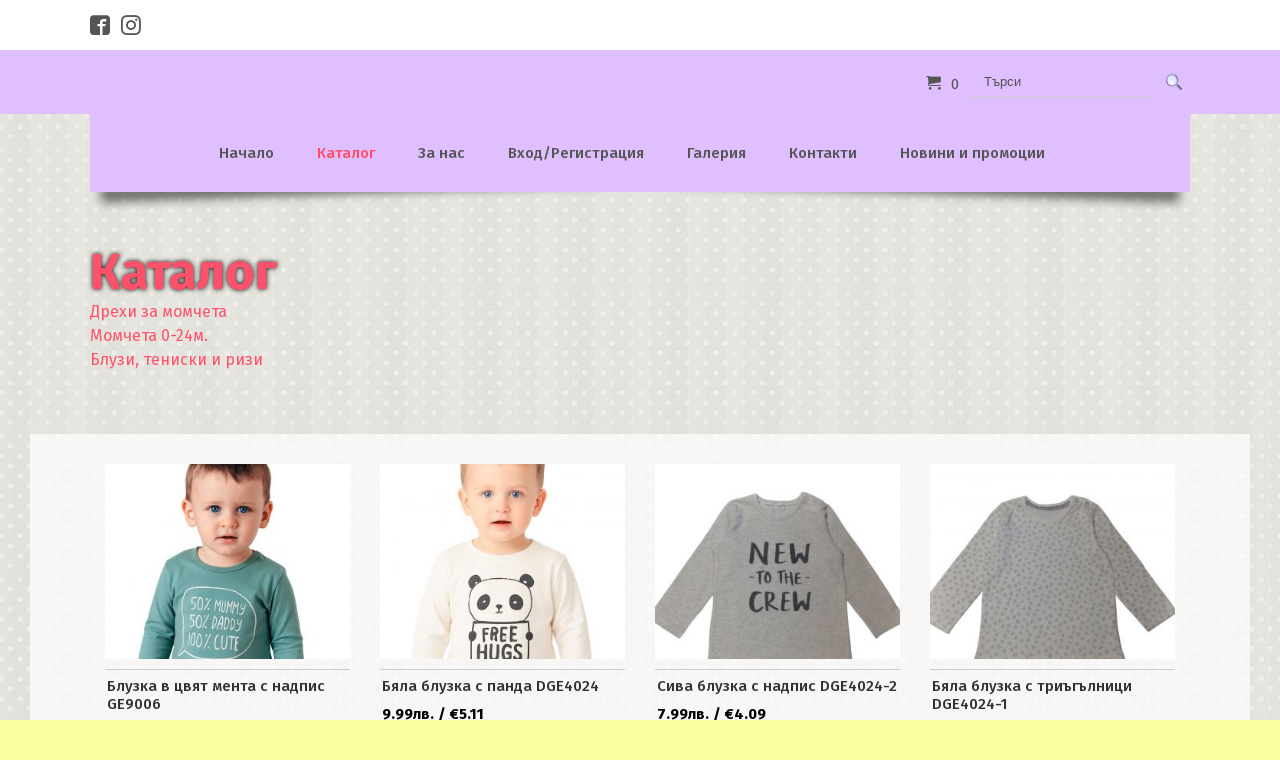

--- FILE ---
content_type: text/html; charset=UTF-8
request_url: http://www.detskimagazinpriana.com/catalog/drehi-za-momcheta/momcheta-0-24m/bluzi-teniski-i-rizi
body_size: 6323
content:
<!DOCTYPE html PUBLIC "-//W3C//DTD XHTML 1.0 Transitional//EN" "http://www.w3.org/TR/xhtml1/DTD/xhtml1-transitional.dtd">
<html xmlns="http://www.w3.org/1999/xhtml">

	<head>
<meta http-equiv="Content-Type" content="text/html; charset=utf-8" />
<title>Блузи, тениски и ризи</title>
<meta name="description" content="" />
<meta name="keywords" content="момчета,дрехи,обувки,пижами,тениски,дънки,детски,дете,момче,панталон,ризи" />
<meta name="Author" content="www.detskimagazinpriana.com" />
<meta name="classification" content="Internet" />
<meta name="viewport" content="width=device-width, initial-scale=1" />

<link rel="icon" href="http://www.detskimagazinpriana.com/files/25826/2019/07/13/favikon.PNG" type="image/png" />

<meta name="GOOGLEBOT" content="index,follow" />
<meta name="revisit-after" content="5 Days" />
<meta name="robots" content="index,follow" />

			<meta property="og:title" content="Блузи, тениски и ризи" />
			<meta property="og:description" content="" />
			<meta property="og:type" content="website" />
			<meta property="og:url" content="http://www.detskimagazinpriana.com/catalog/drehi-za-momcheta/momcheta-0-24m/bluzi-teniski-i-rizi" />
			<meta property="og:image" content="http://www.detskimagazinpriana.com/files/25826/2025/09/19/ge9006-m_medium.jpg" />
	
<link href="http://www.detskimagazinpriana.com/catalog/drehi-za-momcheta/momcheta-0-24m/bluzi-teniski-i-rizi" rel="canonical" />

<link type="text/css" rel="stylesheet" href="/js/jquery_ui_themes/smoothness/jquery-ui-1.10.3.custom.css" />
<link type="text/css" rel="stylesheet" href="/js/fancybox/source/jquery.fancybox.css" />
<link type="text/css" rel="stylesheet" href="/css/sample_templates_grids_new.css" />

<script type="text/javascript" language="javascript" src="/js/jquery-1.10.2.min.js"></script>
<script type="text/javascript" language="javascript" src="/js/jquery-ui-1.10.3.custom.min.js"></script>
<script type="text/javascript" language="javascript" src="/js/fancybox/source/jquery.fancybox.js"></script>
<script type="text/javascript" language="javascript" src="/js/functions.js"></script>
<script type="text/javascript" language="javascript" src="/js/owl-carousel-slider/owl.carousel.min.js"></script>
<script type="text/javascript" language="javascript" src="/js/jssor-slider/js/jssor.slider.mini.js"></script>

<link type="text/css" rel="stylesheet" href="/js/jssor-slider/jssor-slider.css" />




	<link type="text/css" rel="stylesheet" href="/themes/theme_37/css/style_pink.php" />

	<style type="text/css">
        body
        {
                            background-image: url(http://www.detskimagazinpriana.com/files/25826/2017/08/09/white-cactus-dot-wall-v312815.png) !important;
                background-repeat: repeat !important;
                background-attachment: fixed !important;
                background-position: top center !important;
                                                        background-color: rgba(250, 255, 159, 1) !important;
                    }
    </style>


<link href='https://fonts.googleapis.com/css?family=Fira+Sans:400,500,700,300&subset=latin,cyrillic-ext' rel='stylesheet' type='text/css'>


<script type="text/javascript">
	var content_animation = '0';
	var web_site_currency_code = 'BGN';
	
	
	$(document).ready( function() {
		checkForDynamicTemplate();

		if( content_animation > 0 )
		{
			var random_animation = false, minimum = 1, maximum = 6;
			if( content_animation == 7 )
				random_animation = true;

			var continuousElements = $('div.content').find('.sp-row-content');
			for (var i = 0; i < continuousElements.length; i++)
			{
				var inview = new Waypoint({
			    	element: continuousElements[i],
			    	handler: function(direction) {
			    		if( random_animation )
			    			content_animation = Math.floor(Math.random() * (maximum - minimum + 1)) + minimum;
			    		this.element.className += ' animation'+content_animation;
			    		this.destroy();
			    	},
					offset: '75%'
			  	})
			}
		}
	});
	
</script>


</head>

<body class="full-width">

    
	
	<div class="wrapper">
		<div onclick='$("html, body").animate({ scrollTop:0 },1000);' class="btt hidden">^</div>
		<script type="text/javascript">
			$(window).scroll(function() {
				if ( $(document).scrollTop() ) {
					document.querySelector('.btt').className="btt";
				} else {
					document.querySelector('.btt').className="btt hidden";
				}
			});

		</script>
		<div class="content-wrapper">

			<!-- header -->

<div class="header section group  nohome ">

			<div class="top">
		<div class="top-container">
				<div class="col social-links span_12_of_12">
																								<a class="icon-facebook" href="https://www.facebook.com/Magazin.Priana/" title="facebook" target="_blank"></a>
																																																																																																																																																																											<a class="icon-instagram" href="https://www.instagram.com/priana_detski_magazin/" title="instagram" target="_blank"></a>
														</div>
		
		
			</div>
    </div>
    <div class="cleaner"></div>
    
	<div class="header-content col span_12_of_12">
	<div class="header-row">
		<div class="row-content">
				        	        <div class="searchcont col span_12_of_12">
	        	<form method="get" action="http://www.detskimagazinpriana.com/search/" id="search_form">
					<div class="search-main-menu">
						<div class="search-field">
							<input type="text" name="keyword" placeholder="Търси" value="" />
						</div>
						<div class="search-button">
							<a title="Търси" href="javascript: void(0);" onclick="$('#search_form').submit();"><img src="/themes/theme_37/images/search_button.png" alt="Търси" style="border: none;" /></a>
						</div>
					</div>
				</form>
									<a href="http://www.detskimagazinpriana.com/shoppingcart/" class="header-cart">
						<span class="icon-cart"></span><span>0</span>
					</a>
							</div>
			<div class="cleaner"></div>
        </div>
	</div>
	<div class="cleaner"></div>
		
	    
		<div class="main-menu span_9_of_12" id="main-menu">

			
			
			

			
												<ul class="main-menu-items">
													<li class="">
																			
						<a href="http://www.detskimagazinpriana.com/" class="main-link " title="Начална страница">Начало</a>

											</li>
									<li class="active ">
																			
						<a href="http://www.detskimagazinpriana.com/catalog" class="main-link active" title="Дрехи за момичета">Каталог</a>

											</li>
									<li class="">
																			
						<a href="http://www.detskimagazinpriana.com/pages/za-nas" class="main-link " title="За нас">За нас</a>

											</li>
									<li class="">
																			
						<a href="http://25826.4stupki.com/users/login/" class="main-link " title="Вход/Регистрация">Вход/Регистрация</a>

											</li>
									<li class="">
																			
						<a href="http://www.detskimagazinpriana.com/gallery" class="main-link " title="Калъфки от ПРИАНА">Галерия</a>

											</li>
									<li class="">
																			
						<a href="http://www.detskimagazinpriana.com/contacts" class="main-link " title="Контакти">Контакти</a>

											</li>
									<li class="">
																			
						<a href="http://www.detskimagazinpriana.com/news" class="main-link " title="Карта Лоялен клиент">Новини и промоции</a>

											</li>
				
					</ul>
			
		<div class="cleaner"></div>
		</div>

		<div class="main-menu mobile col span_12_of_12">
			<div class="mobile-menu"><a href="javascript:void();" class="main-link" onclick="showMobileMenu();">меню <span class="icon">&#9776;</span></a></div>

			
			
			

			
												<ul class="mobile-menu-items">
													<li>
																			
						<a href="http://www.detskimagazinpriana.com/" class="main-link sub0 " title="Начална страница">Начало</a>

											</li>
									<li>
																			
						<a href="http://www.detskimagazinpriana.com/catalog" class="main-link sub0 active" title="Дрехи за момичета">Каталог</a>

											</li>
									<li>
																			
						<a href="http://www.detskimagazinpriana.com/pages/za-nas" class="main-link sub0 " title="За нас">За нас</a>

											</li>
									<li>
																			
						<a href="http://25826.4stupki.com/users/login/" class="main-link sub0 " title="Вход/Регистрация">Вход/Регистрация</a>

											</li>
									<li>
																			
						<a href="http://www.detskimagazinpriana.com/gallery" class="main-link sub0 " title="Калъфки от ПРИАНА">Галерия</a>

											</li>
									<li>
																			
						<a href="http://www.detskimagazinpriana.com/contacts" class="main-link sub0 " title="Контакти">Контакти</a>

											</li>
									<li>
																			
						<a href="http://www.detskimagazinpriana.com/news" class="main-link sub0 " title="Карта Лоялен клиент">Новини и промоции</a>

											</li>
									</ul>
			

		</div>

		<div class="cleaner"></div>
	    	</div>

	    <div class="content-title"><a href="http://www.detskimagazinpriana.com/catalog"><span>Каталог</span></a>
    												<a href="http://www.detskimagazinpriana.com/catalog/drehi-za-momcheta" title="Дрехи за момчета">Дрехи за момчета</a>
											<h1><a href="http://www.detskimagazinpriana.com/catalog/drehi-za-momcheta/momcheta-0-24m" title="Момчета 0-24м.">Момчета 0-24м.</a></h1>
											<a href="http://www.detskimagazinpriana.com/catalog/drehi-za-momcheta/momcheta-0-24m/bluzi-teniski-i-rizi" title="Блузи, тениски и ризи">Блузи, тениски и ризи</a>
									</div>

	
</div>
<!-- /header -->


<script type="text/javascript" language="javascript">

	function showMobileMenu(){
		$(".mobile-menu-items").toggle("slow");
	}

	function showSubMobile(el){
		$(el).next("ul").toggle("slow");
	}

</script>



		    			
						<!-- content -->
			<div class="cw">
				<div class="content ">
	
						
					<div class="page-content ">
	
	
						
	<div class="big-block">

		<div class="big-block-title">
			<div class="title-text"><a href="http://www.detskimagazinpriana.com/catalog"><span>Каталог</span></a>
				<div class="cleaner"></div>
																											/ <h2><a href="http://www.detskimagazinpriana.com/catalog/drehi-za-momcheta" title="Дрехи за момчета" style="font-size: 14px;">Дрехи за момчета</a></h2>
																								/ <h2><a href="http://www.detskimagazinpriana.com/catalog/drehi-za-momcheta/momcheta-0-24m" title="Момчета 0-24м." style="font-size: 14px;">Момчета 0-24м.</a></h2>
																								/ <h2><a href="http://www.detskimagazinpriana.com/catalog/drehi-za-momcheta/momcheta-0-24m/bluzi-teniski-i-rizi" title="Блузи, тениски и ризи" style="font-size: 14px;">Блузи, тениски и ризи</a></h2>
																		</div>
		</div>
		<div class="big-block-content">
			<div class="catalog">

				

									

											<div class="products list">
																																<div class="product-block col span_3_of_12">
								<div class="image"><a href="http://www.detskimagazinpriana.com/catalog/drehi-za-momcheta/momcheta-0-24m/bluzi-teniski-i-rizi/bluzka-v-cvqt-menta-s-nadpis-ge9006" title="Блузка в цвят мента с надпис GE9006"><img src="http://www.detskimagazinpriana.com/files/25826/2025/09/19/ge9006-m_medium.jpg" alt="Блузка в цвят мента с надпис GE9006" title="Блузка в цвят мента с надпис GE9006" border="0" /></a></div>
								<div class="info">
									<div class="name"><a href="http://www.detskimagazinpriana.com/catalog/drehi-za-momcheta/momcheta-0-24m/bluzi-teniski-i-rizi/bluzka-v-cvqt-menta-s-nadpis-ge9006" title="Блузка в цвят мента с надпис GE9006">Блузка в цвят мента с надпис GE9006</a></div>
									<div class="bottom">
																					<div class="price">
																									7.99лв.  / <span class='euro-price'>€4.09</span>
																							</div>
																				<div class="cleaner"></div>
									</div>
								</div>
								<div class="cleaner"></div>
							</div>
																				<div class="product-block col span_3_of_12">
								<div class="image"><a href="http://www.detskimagazinpriana.com/catalog/drehi-za-momcheta/momcheta-0-24m/bluzi-teniski-i-rizi/bqla-bluzka-s-panda-dge4024" title="Бяла блузка с панда DGE4024"><img src="http://www.detskimagazinpriana.com/files/25826/2025/09/19/dge4024-m_medium.jpg" alt="Бяла блузка с панда DGE4024" title="Бяла блузка с панда DGE4024" border="0" /></a></div>
								<div class="info">
									<div class="name"><a href="http://www.detskimagazinpriana.com/catalog/drehi-za-momcheta/momcheta-0-24m/bluzi-teniski-i-rizi/bqla-bluzka-s-panda-dge4024" title="Бяла блузка с панда DGE4024">Бяла блузка с панда DGE4024</a></div>
									<div class="bottom">
																					<div class="price">
																									9.99лв.  / <span class='euro-price'>€5.11</span>
																							</div>
																				<div class="cleaner"></div>
									</div>
								</div>
								<div class="cleaner"></div>
							</div>
																				<div class="product-block col span_3_of_12">
								<div class="image"><a href="http://www.detskimagazinpriana.com/catalog/drehi-za-momcheta/momcheta-0-24m/bluzi-teniski-i-rizi/siva-bluzka-s-nadpis-dge4024-2" title="Сива блузка с надпис DGE4024-2"><img src="http://www.detskimagazinpriana.com/files/25826/2024/08/29/img-20200309-171252-0-jpg_medium.jpg" alt="Сива блузка с надпис DGE4024-2" title="Сива блузка с надпис DGE4024-2" border="0" /></a></div>
								<div class="info">
									<div class="name"><a href="http://www.detskimagazinpriana.com/catalog/drehi-za-momcheta/momcheta-0-24m/bluzi-teniski-i-rizi/siva-bluzka-s-nadpis-dge4024-2" title="Сива блузка с надпис DGE4024-2">Сива блузка с надпис DGE4024-2</a></div>
									<div class="bottom">
																					<div class="price">
																									7.99лв.  / <span class='euro-price'>€4.09</span>
																							</div>
																				<div class="cleaner"></div>
									</div>
								</div>
								<div class="cleaner"></div>
							</div>
																				<div class="product-block col span_3_of_12">
								<div class="image"><a href="http://www.detskimagazinpriana.com/catalog/drehi-za-momcheta/momcheta-0-24m/bluzi-teniski-i-rizi/bqla-bluzka-s-triugulnici-dge4024-1" title="Бяла блузка с триъгълници DGE4024-1"><img src="http://www.detskimagazinpriana.com/files/25826/2024/08/29/img-20200309-171117-0-jpg_medium.jpg" alt="Бяла блузка с триъгълници DGE4024-1" title="Бяла блузка с триъгълници DGE4024-1" border="0" /></a></div>
								<div class="info">
									<div class="name"><a href="http://www.detskimagazinpriana.com/catalog/drehi-za-momcheta/momcheta-0-24m/bluzi-teniski-i-rizi/bqla-bluzka-s-triugulnici-dge4024-1" title="Бяла блузка с триъгълници DGE4024-1">Бяла блузка с триъгълници DGE4024-1</a></div>
									<div class="bottom">
																					<div class="price">
																									8.99лв.  / <span class='euro-price'>€4.60</span>
																							</div>
																				<div class="cleaner"></div>
									</div>
								</div>
								<div class="cleaner"></div>
							</div>
															<div class="cleaner"></div>
																				<div class="product-block col span_3_of_12">
								<div class="image"><a href="http://www.detskimagazinpriana.com/catalog/drehi-za-momcheta/momcheta-0-24m/bluzi-teniski-i-rizi/siva-bluzka-s-broderiq-dge4020" title="Сива блузка с бродерия DGE4020"><img src="http://www.detskimagazinpriana.com/files/25826/2024/11/01/img-20200309-170136-0_medium.jpg" alt="Сива блузка с бродерия DGE4020" title="Сива блузка с бродерия DGE4020" border="0" /></a></div>
								<div class="info">
									<div class="name"><a href="http://www.detskimagazinpriana.com/catalog/drehi-za-momcheta/momcheta-0-24m/bluzi-teniski-i-rizi/siva-bluzka-s-broderiq-dge4020" title="Сива блузка с бродерия DGE4020">Сива блузка с бродерия DGE4020</a></div>
									<div class="bottom">
																					<div class="price">
																									10.99лв.  / <span class='euro-price'>€5.62</span>
																							</div>
																				<div class="cleaner"></div>
									</div>
								</div>
								<div class="cleaner"></div>
							</div>
																				<div class="product-block col span_3_of_12">
								<div class="image"><a href="http://www.detskimagazinpriana.com/catalog/drehi-za-momcheta/momcheta-0-24m/bluzi-teniski-i-rizi/dunkova-rizka-s-dulug-rukav-apk974" title="Дънкова ризка с дълъг ръкав APK974"><img src="http://www.detskimagazinpriana.com/files/25826/2024/02/20/163646832-1648522552023454-4741454909174376984-n-0_medium.jpg" alt="Дънкова ризка с дълъг ръкав APK974" title="Дънкова ризка с дълъг ръкав APK974" border="0" /></a></div>
								<div class="info">
									<div class="name"><a href="http://www.detskimagazinpriana.com/catalog/drehi-za-momcheta/momcheta-0-24m/bluzi-teniski-i-rizi/dunkova-rizka-s-dulug-rukav-apk974" title="Дънкова ризка с дълъг ръкав APK974">Дънкова ризка с дълъг ръкав APK974</a></div>
									<div class="bottom">
																					<div class="price">
																									18.99лв.  / <span class='euro-price'>€9.71</span>
																							</div>
																				<div class="cleaner"></div>
									</div>
								</div>
								<div class="cleaner"></div>
							</div>
																				<div class="product-block col span_3_of_12">
								<div class="image"><a href="http://www.detskimagazinpriana.com/catalog/drehi-za-momcheta/momcheta-0-24m/bluzi-teniski-i-rizi/keremidena-bluzka-s-bql-nadpis-gtes1024" title="Керемидена блузка с бял надпис GTES1024"><img src="http://www.detskimagazinpriana.com/files/25826/2025/09/16/gtes1024-m_medium.jpg" alt="Керемидена блузка с бял надпис GTES1024" title="Керемидена блузка с бял надпис GTES1024" border="0" /></a></div>
								<div class="info">
									<div class="name"><a href="http://www.detskimagazinpriana.com/catalog/drehi-za-momcheta/momcheta-0-24m/bluzi-teniski-i-rizi/keremidena-bluzka-s-bql-nadpis-gtes1024" title="Керемидена блузка с бял надпис GTES1024">Керемидена блузка с бял надпис GTES1024</a></div>
									<div class="bottom">
																					<div class="price">
																									9.99лв.  / <span class='euro-price'>€5.11</span>
																							</div>
																				<div class="cleaner"></div>
									</div>
								</div>
								<div class="cleaner"></div>
							</div>
																				<div class="product-block col span_3_of_12">
								<div class="image"><a href="http://www.detskimagazinpriana.com/catalog/drehi-za-momcheta/momcheta-0-24m/bluzi-teniski-i-rizi/bluzka-na-sitno-tumnosinio-raie-ga1002" title="Блузка на ситно тъмносиньо райе GA1002"><img src="http://www.detskimagazinpriana.com/files/25826/2024/11/01/161840397-1644154365793606-1732125101306985113-n-0_medium.jpg" alt="Блузка на ситно тъмносиньо райе GA1002" title="Блузка на ситно тъмносиньо райе GA1002" border="0" /></a></div>
								<div class="info">
									<div class="name"><a href="http://www.detskimagazinpriana.com/catalog/drehi-za-momcheta/momcheta-0-24m/bluzi-teniski-i-rizi/bluzka-na-sitno-tumnosinio-raie-ga1002" title="Блузка на ситно тъмносиньо райе GA1002">Блузка на ситно тъмносиньо райе GA1002</a></div>
									<div class="bottom">
																					<div class="price">
																									9.99лв.  / <span class='euro-price'>€5.11</span>
																							</div>
																				<div class="cleaner"></div>
									</div>
								</div>
								<div class="cleaner"></div>
							</div>
															<div class="cleaner"></div>
																				<div class="product-block col span_3_of_12">
								<div class="image"><a href="http://www.detskimagazinpriana.com/catalog/drehi-za-momcheta/momcheta-0-24m/bluzi-teniski-i-rizi/bqla-bluzka-na-tumnosinio-raie-dge303" title="Бяла блузка на тъмносиньо райе DGE303"><img src="http://www.detskimagazinpriana.com/files/25826/2024/11/01/162044804-1644154639126912-5050963103746180142-n-0_medium.jpg" alt="Бяла блузка на тъмносиньо райе DGE303" title="Бяла блузка на тъмносиньо райе DGE303" border="0" /></a></div>
								<div class="info">
									<div class="name"><a href="http://www.detskimagazinpriana.com/catalog/drehi-za-momcheta/momcheta-0-24m/bluzi-teniski-i-rizi/bqla-bluzka-na-tumnosinio-raie-dge303" title="Бяла блузка на тъмносиньо райе DGE303">Бяла блузка на тъмносиньо райе DGE303</a></div>
									<div class="bottom">
																					<div class="price">
																									10.99лв.  / <span class='euro-price'>€5.62</span>
																							</div>
																				<div class="cleaner"></div>
									</div>
								</div>
								<div class="cleaner"></div>
							</div>
																				<div class="product-block col span_3_of_12">
								<div class="image"><a href="http://www.detskimagazinpriana.com/catalog/drehi-za-momcheta/momcheta-0-24m/bluzi-teniski-i-rizi/bqla-bluzka-na-sinio-raie-dge303-2" title="Бяла блузка на синьо райе DGE303-2"><img src="http://www.detskimagazinpriana.com/files/25826/2024/11/01/162126606-1644154969126879-8490099242019474912-n-0_medium.jpg" alt="Бяла блузка на синьо райе DGE303-2" title="Бяла блузка на синьо райе DGE303-2" border="0" /></a></div>
								<div class="info">
									<div class="name"><a href="http://www.detskimagazinpriana.com/catalog/drehi-za-momcheta/momcheta-0-24m/bluzi-teniski-i-rizi/bqla-bluzka-na-sinio-raie-dge303-2" title="Бяла блузка на синьо райе DGE303-2">Бяла блузка на синьо райе DGE303-2</a></div>
									<div class="bottom">
																					<div class="price">
																									10.99лв.  / <span class='euro-price'>€5.62</span>
																							</div>
																				<div class="cleaner"></div>
									</div>
								</div>
								<div class="cleaner"></div>
							</div>
																				<div class="product-block col span_3_of_12">
								<div class="image"><a href="http://www.detskimagazinpriana.com/catalog/drehi-za-momcheta/momcheta-0-24m/bluzi-teniski-i-rizi/bqla-bluzka-na-cherveno-raie-dge303-4" title="Бяла блузка на червено райе DGE303-4"><img src="http://www.detskimagazinpriana.com/files/25826/2024/11/01/162303247-1644155472460162-6231889052275219349-n-0_medium.jpg" alt="Бяла блузка на червено райе DGE303-4" title="Бяла блузка на червено райе DGE303-4" border="0" /></a></div>
								<div class="info">
									<div class="name"><a href="http://www.detskimagazinpriana.com/catalog/drehi-za-momcheta/momcheta-0-24m/bluzi-teniski-i-rizi/bqla-bluzka-na-cherveno-raie-dge303-4" title="Бяла блузка на червено райе DGE303-4">Бяла блузка на червено райе DGE303-4</a></div>
									<div class="bottom">
																					<div class="price">
																									10.99лв.  / <span class='euro-price'>€5.62</span>
																							</div>
																				<div class="cleaner"></div>
									</div>
								</div>
								<div class="cleaner"></div>
							</div>
																				<div class="product-block col span_3_of_12">
								<div class="image"><a href="http://www.detskimagazinpriana.com/catalog/drehi-za-momcheta/momcheta-0-24m/bluzi-teniski-i-rizi/siva-bluzka-na-cherveni-zvezdichki-dge303-1" title="Сива блузка на червени звездички DGE303-1"><img src="http://www.detskimagazinpriana.com/files/25826/2024/11/01/162406487-1644156175793425-8763629978571221689-n-0_medium.jpg" alt="Сива блузка на червени звездички DGE303-1" title="Сива блузка на червени звездички DGE303-1" border="0" /></a></div>
								<div class="info">
									<div class="name"><a href="http://www.detskimagazinpriana.com/catalog/drehi-za-momcheta/momcheta-0-24m/bluzi-teniski-i-rizi/siva-bluzka-na-cherveni-zvezdichki-dge303-1" title="Сива блузка на червени звездички DGE303-1">Сива блузка на червени звездички DGE303-1</a></div>
									<div class="bottom">
																					<div class="price">
																									11.99лв.  / <span class='euro-price'>€6.13</span>
																							</div>
																				<div class="cleaner"></div>
									</div>
								</div>
								<div class="cleaner"></div>
							</div>
															<div class="cleaner"></div>
																				<div class="product-block col span_3_of_12">
								<div class="image"><a href="http://www.detskimagazinpriana.com/catalog/drehi-za-momcheta/momcheta-0-24m/bluzi-teniski-i-rizi/sinq-bluzka-s-dinozavur-wmm7134" title="Синя блузка с динозавър WMM7134"><img src="http://www.detskimagazinpriana.com/files/25826/2024/11/01/161749109-1644159525793090-3371899993109426080-n-0_medium.jpg" alt="Синя блузка с динозавър WMM7134" title="Синя блузка с динозавър WMM7134" border="0" /></a></div>
								<div class="info">
									<div class="name"><a href="http://www.detskimagazinpriana.com/catalog/drehi-za-momcheta/momcheta-0-24m/bluzi-teniski-i-rizi/sinq-bluzka-s-dinozavur-wmm7134" title="Синя блузка с динозавър WMM7134">Синя блузка с динозавър WMM7134</a></div>
									<div class="bottom">
																					<div class="price">
																									11.99лв.  / <span class='euro-price'>€6.13</span>
																							</div>
																				<div class="cleaner"></div>
									</div>
								</div>
								<div class="cleaner"></div>
							</div>
																				<div class="product-block col span_3_of_12">
								<div class="image"><a href="http://www.detskimagazinpriana.com/catalog/drehi-za-momcheta/momcheta-0-24m/bluzi-teniski-i-rizi/neonovo-oranjeva-bluzka-s-raketa-dge315" title="Неоново оранжева блузка с ракета DGE315"><img src="http://www.detskimagazinpriana.com/files/25826/2024/11/01/161740751-1644160685792974-4266558775340079046-n-0_medium.jpg" alt="Неоново оранжева блузка с ракета DGE315" title="Неоново оранжева блузка с ракета DGE315" border="0" /></a></div>
								<div class="info">
									<div class="name"><a href="http://www.detskimagazinpriana.com/catalog/drehi-za-momcheta/momcheta-0-24m/bluzi-teniski-i-rizi/neonovo-oranjeva-bluzka-s-raketa-dge315" title="Неоново оранжева блузка с ракета DGE315">Неоново оранжева блузка с ракета DGE315</a></div>
									<div class="bottom">
																					<div class="price">
																									12.99лв.  / <span class='euro-price'>€6.64</span>
																							</div>
																				<div class="cleaner"></div>
									</div>
								</div>
								<div class="cleaner"></div>
							</div>
																				<div class="product-block col span_3_of_12">
								<div class="image"><a href="http://www.detskimagazinpriana.com/catalog/drehi-za-momcheta/momcheta-0-24m/bluzi-teniski-i-rizi/svetlokafqva-ripsena-bluzka-dmat1235-1" title="Светлокафява рипсена блузка  DMAT1235-1"><img src="http://www.detskimagazinpriana.com/files/25826/2024/11/01/img-20240220-154947-0_medium.jpg" alt="Светлокафява рипсена блузка  DMAT1235-1" title="Светлокафява рипсена блузка  DMAT1235-1" border="0" /></a></div>
								<div class="info">
									<div class="name"><a href="http://www.detskimagazinpriana.com/catalog/drehi-za-momcheta/momcheta-0-24m/bluzi-teniski-i-rizi/svetlokafqva-ripsena-bluzka-dmat1235-1" title="Светлокафява рипсена блузка  DMAT1235-1">Светлокафява рипсена блузка  DMAT1235-1</a></div>
									<div class="bottom">
																					<div class="price">
																									11.99лв.  / <span class='euro-price'>€6.13</span>
																							</div>
																				<div class="cleaner"></div>
									</div>
								</div>
								<div class="cleaner"></div>
							</div>
																			</div>
									
				
				<div class="space-10px"></div>

									<div class="cleaner"></div>
					<div class="navigator">
						<ul><li class="text"><a href="http://www.detskimagazinpriana.com/catalog/drehi-za-momcheta/momcheta-0-24m/bluzi-teniski-i-rizi?start=0" class="img first">&nbsp;</a></li>  <li class="number"><span class="unlink">1</span></li><li class="number"><a href="http://www.detskimagazinpriana.com/catalog/drehi-za-momcheta/momcheta-0-24m/bluzi-teniski-i-rizi?start=15">2</a></li><li class="number"><a href="http://www.detskimagazinpriana.com/catalog/drehi-za-momcheta/momcheta-0-24m/bluzi-teniski-i-rizi?start=30">3</a></li><li class="number"><a href="http://www.detskimagazinpriana.com/catalog/drehi-za-momcheta/momcheta-0-24m/bluzi-teniski-i-rizi?start=45">4</a></li><li class="number"><a href="http://www.detskimagazinpriana.com/catalog/drehi-za-momcheta/momcheta-0-24m/bluzi-teniski-i-rizi?start=60">5</a></li> <li class="text"><a href="http://www.detskimagazinpriana.com/catalog/drehi-za-momcheta/momcheta-0-24m/bluzi-teniski-i-rizi?start=15" class="img next">&nbsp;</a></li> <li class="text"><a href="http://www.detskimagazinpriana.com/catalog/drehi-za-momcheta/momcheta-0-24m/bluzi-teniski-i-rizi?start=60" class="img last">&nbsp;</a></li><li class="total">Общо : 72 резултата</li></ul>
						<br class="cleaner" />
					</div>
				
				<div class="space-10px"></div>
			</div>
		</div>
		<div class="big-block-bottom"></div>
	</div>


	
	
					</div>
	
					<div class="cleaner"></div>
	
											
						
				</div>
			</div>
			<!-- /content -->

			<div class="cleaner"></div>
		</div>

		<script src='https://www.google.com/recaptcha/api.js?hl=bg' async defer></script>

<!-- footer -->
<div class="footer">
	<div class="footer-content">
			<div class="sp-row sp-temp-267">   <div class="sp-row-content clearfix">         <div class="sp-col center sp-span-4">	<div class="sp-contact-info">     		<dl>		   <dt><div class="dotted-line"></div></dt>          		   <dt>  			<div class="sp-contact-icon">			   <span class="icon-location"><img src="/modules/admin/images/blank.gif"></span>			</div>		   </dt>		   <dd><h3 class="sp-editable">Адрес</h3></dd>		   <dd class="sp-editable"><p>Велико Търново, ул. Поп Харитон 2</p></dd>		</dl>	</div>        </div>        <div class="sp-col center sp-span-4">	<div class="sp-contact-info">		<dl>		   <dt><div class="dotted-line"></div></dt>		   <dt>			<div class="sp-contact-icon">			<span class="icon-mail2"><img src="/modules/admin/images/blank.gif"></span>			</div>		   </dt>		   <dd><h3 class="sp-editable">E-mail</h3></dd>		   <dd class="sp-editable"><p>sales@detskimagazinpriana.com</p></dd>		</dl>	 </div>        </div>        <div class="sp-col center sp-span-4">	<div class="sp-contact-info">		<dl>		   <dt>			<div class="sp-contact-icon">				<span class="icon-phone"><img src="/modules/admin/images/blank.gif"></span>			</div>		   </dt>		   <dd><h3 class="sp-editable">Телефон</h3></dd>		   <dd class="sp-editable"><p><span>+359 87 755 0113</span></p></dd>		</dl> 	</div>        </div>   </div></div>
	
	<div class="footer-menu col span_12_of_12">
							<a href="http://www.detskimagazinpriana.com/" class="main-link" title="Начало">Начало</a>
					<a href="http://www.detskimagazinpriana.com/catalog" class="main-link" title="Каталог">Каталог</a>
					<a href="http://www.detskimagazinpriana.com/pages/za-nas" class="main-link" title="За нас">За нас</a>
					<a href="http://www.detskimagazinpriana.com/http://25826.4stupki.com/users/login/" class="main-link" title="Вход/Регистрация">Вход/Регистрация</a>
					<a href="http://www.detskimagazinpriana.com/gallery" class="main-link" title="Галерия">Галерия</a>
					<a href="http://www.detskimagazinpriana.com/contacts" class="main-link" title="Контакти">Контакти</a>
					<a href="http://www.detskimagazinpriana.com/news" class="main-link" title="Новини и промоции">Новини и промоции</a>
				<a href="http://www.detskimagazinpriana.com/html-sitemap" title="Карта на сайта">Карта на сайта</a>
	</div>
	<br class="cleaner" />
	</div>

	<div class="copyrights">
		<div class="copyrights-content">

				
				<div class="footer-brand col span_6_of_12">
           <div class="powered-by">
			<a href="http://www.4stupki.com/" title="Изработка на сайт от www.4stupki.com" target="_blank">Изработка на сайт от www.4stupki.com</a>
           </div>
    	</div>
    	    	<div class="copyrights-text col span_6_of_12">© 2019 - 2026 Всички права запазени</div>
       <br class="cleaner" />
	</div>
	</div>
</div>
<!-- /footer -->

	</div>

	
</body>
</html>


--- FILE ---
content_type: text/css; charset: UTF-8;charset=UTF-8
request_url: http://www.detskimagazinpriana.com/themes/theme_37/css/style_pink.php
body_size: 85111
content:
html, body
{
	font-family: 'Fira Sans', "Helvetica Neue", Helvetica,Arial, sans-serif;
	font-size: 100%;
}
html
{
  box-sizing: border-box;
}
*, *:before, *:after
{
  box-sizing: inherit;
}
body a
{
	transition:0.5s all;
	-webkit-transition:0.5s all;
	-moz-transition:0.5s all;
	-o-transition:0.5s all;
	-ms-transition:0.5s all;
}
body input[type="text"],body input[type="submit"],body textarea
{
	-webkit-appearance:none;
}
body
{
	margin: 0;
	padding: 0;
	font-style: normal;
	font-weight: 400;
	font-variant: normal;
	white-space:normal;
	background-color: #E8E8E8;
	background-attachment: fixed;
        background-position: center top;
	background-repeat: no-repeat;
	color: rgba(0, 0, 0, 1);
	font-size: 12px;
}
div.btt
{
	background-color: rgba(192, 192, 192, 1);
	color:#FFFFFF;
	opacity:0.7;
	padding:20px 15px 0px 15px;
	text-align:center;
	text-transform:none;
	font-size:25px;
	font-weight:300;
	position:fixed;
	bottom:10%;
	right:10px;
	z-index:15;
	cursor:pointer;
	transition:0.25s opacity;
}
div.btt:hover
{
	opacity:1;
}
div.btt.hidden
{
	opacity:0;
}
div.wrapper
{
	padding: 0;
	margin: 0 auto;
	max-width: 100%;
	overflow: hidden;
	position: relative;
	background: inherit;
}
div.content-wrapper
{
    position: relative;
    z-index: 10;
}
br.cleaner
{
	clear: both;
}
div.cleaner
{
	clear: both;
	padding: 0;
	margin: 0;
	font-size: 0px;
	height: 0;
}
form
{
	padding: 0;
	margin: 0;
}
img
{
	max-width: 100%;
}
a
{
	color: #323232;
    text-decoration: none;
}
a:hover
{
	color: rgba(255, 76, 101, 1);
}
div.email_add input
{
    display: none;
}
/* ------------------ Rules ------------------- */
.float-left
{
	float: left;
}
.float-right
{
	float: right;
}
/* ------------------ Header ------------------- */
div.header
{
	margin: 0;
	width: 100%;
	position: relative;
}
div.header div.top
{
	width:100%;
	height:50px;
	margin:0 auto;
	float: none;
	background-color:#FFFFFF;
	box-shadow:0px 2px 2px rgba(0,0,0,0.3);
	z-index:20;
	position:relative;
	top:0;
	left:0;
}
.top-container
{
	max-width:1100px;
	margin:0 auto;
}
div.header div.top div.langs
{
	margin: 0;
	padding-top:15px;
}
div.header div.top div.languages
{
	padding: 0;
	float: right;
}
div.header div.top div.language
{
	margin: 0 3px;
	padding: 3px;
	float: left;
}
div.header div.top div.language div.flag
{
	float: left;
	padding: 2px 0;
}
div.header div.top div.language div.name
{
	float: left;
	padding: 0 0 0 5px;
	color: rgba(255, 81, 106, 1);
}
div.header div.top div.language div.name a
{
	color: #323232;
	font-size: 11px;
	text-transform: capitalize;
	text-decoration: none;
}
div.header div.top div.languages div.selected
{
    color: rgba(255, 81, 106, 1);
	background-color:#CCCCCC;
	margin: 0 1px;
    padding: 3px 5px;
	-webkit-border-radius: 3px;
	-moz-border-radius: 3px;
	border-radius: 3px;
}

div.header div.top div.languages div a:hover img
{
    opacity:0.8;
}
div.header div.top div.social-links a
{
	margin: 0 8px 0 0;
	text-decoration: none;
}
@font-face
{
	font-family: 'icomoon-custom';
	src: url('/fonts/font-icomoon/icomoon-custom.eot');
	src: url('/fonts/font-icomoon/icomoon-custom.eot?#iefix') format('embedded-opentype'), url('/fonts/font-icomoon/icomoon-custom.svg') format('svg'), url('/fonts/font-icomoon/icomoon-custom.woff') format('woff'), url('/fonts/font-icomoon/icomoon-custom.ttf') format('truetype');
	font-weight: normal;
	font-style: normal;
}
div.header div.top div.social-links [class^="icon-"], div.header div.top div.social-links [class*=" icon-"]
{
	font-size: 20px;
	line-height: 1.4;
}
div.header div.top div.social-links [class^="icon-"]:before, div.header div.top div.social-links [class*=" icon-"]:before
{
	font-family: 'icomoon-custom';
	font-style: normal;
	speak: none;
	font-weight: normal;
	-webkit-font-smoothing: antialiased;
	/*background: url(/themes/theme_37/images/white_backgr.png);
	background-size: 19px 19px;
    background-repeat: no-repeat;*/
   background:transparent;
	-webkit-border-radius: 5px;
	-moz-border-radius: 5px;
	border-radius: 5px;
	color:rgba(85, 85, 85, 1);
}
div.header div.content-title
{
	max-width:1100px;
	margin: 128px auto 15px auto;
	display:block;
	text-align:left;
	color:rgba(255, 81, 106, 1);
	font-size:16px;
}
div.header div.content-title h1 a,div.header div.content-title h1 span,div.header div.content-title a:first-child
{
	font-size:50px;
	font-weight:700;
	color:rgba(255, 81, 106, 1);
	text-transform:none;
	text-shadow:0px 0px 5px#000000;

}
div.header div.content-title a:not(:first-child)
{
	display:block;
}
div.header div.content-title a:not(:first-child),div.header div.content-title a + h1>a:first-child {
    color:rgba(255, 81, 106, 1);
	font-size:16px;
	text-shadow:none;
	font-weight:400;
	text-transform:none;
}
div.header div.content-title h1
{
	margin: 5px auto;
}
.social-links a:hover
{
	opacity:0.5;
}
div.header div.top div.social-links .icon-google-plus:before {
    content: "\ea89";
	/*color: #da4935;*/
}
div.header div.top div.social-links .icon-facebook:before {
    content: "\ea8d";
	/*color: #4f78b4;*/
}
div.header div.top div.social-links .icon-twitter:before {
    content: "\ea92";
	/*color: #0088CC;*/
}
div.header div.top div.social-links .icon-youtube:before {
    content: "\ea99";
	/*color: #c9322b;*/
}
div.header div.top div.social-links .icon-flickr:before {
    content: "\eaa2";
	/*color: #eb4d8a;*/
}
div.header div.top div.social-links .icon-linkedin:before {
    content: "\eac8";
	/*color: #005a87;*/
}
div.header div.top div.social-links .icon-pinterest:before {
    content: "\ead1";
	/*color: #b8242a;*/
}
div.header div.top div.social-links .icon-instagram:before {
    content: "\ea90";
	/*color: #125688;*/
}
div.header div.top div.social-links [class^="icon-"],
div.header div.top div.social-links [class*=" icon-"]
{
	width: auto;
}
div.header-additional-info
{
	margin: 8px 0 0 0;
	color:rgba(85, 85, 85, 1);
}
div.header-additional-info-2
{
	float: none;
	padding: 0 15px;
	display: table-cell;
	vertical-align: middle;
}
div.header div.header-content
{
    margin: 0 auto;
    width:100%;
    position:relative;
	z-index:20;
	float: none;
	position:relative;
	height:auto;
}
div.headers-container
{
	margin:0;
	padding: 0;
	position: relative;
	top:0;
	border-top: none;
	width:100%;
	overflow:hidden;
	margin:0 auto;
	z-index:19;
}
div.headers
{
	width: 1920px;
	height: 700px;
	margin: 0 auto;
	padding: 0;
	position: relative;
	top: 0;
	left: 0;
	color: rgba(255, 81, 106, 1);
}
div#headers div.slides
{
	width: 1920px;
	height: 700px;
	overflow: hidden;
}
div#headers img.header-image
{
	display: block;
	z-index: 1;
	width: 1920px;
	height: 700px;
}
div.header-row
{
	width:100%;
	background-color: rgba(223, 191, 255, 1);
	position:relative;
	height:auto;
	display:block;
}
div.row-content
{
	width:1100px;
	height:auto;
	display:table;
	margin:0 auto;
	position:relative;
}
div.header div.logo
{
	position:relative;
	margin:0px;
	font-size: 20px;
	font-weight: 400;
	display: table-cell;
	vertical-align: middle;
	height:auto;
	float:none;
	z-index:5;
}

div.header div.logo a
{
	color: rgba(85, 85, 85, 1);
	display:inline-block;
	text-align: left;
	position:relative;
	height:auto;
	left:auto;
	padding:20px 0;

}
div.header div.logo a img
{
	max-width:100%;
	height:auto;
}

/* ------------------ Sliders ------------------- */
.jssorb05 div, .jssorb05 div:hover, .jssorb05 .av
{
    background: url(/js/jssor-slider/img/b21.png) no-repeat;
	overflow: hidden;
    cursor: pointer;
}
.jssorb05 div { background-position: -8px -7px; }
.jssorb05 div:hover, .jssorb05 .av:hover { background-position: -37px -7px; }
.jssorb05 .av { background-position: -67px -7px; }
.jssorb05 .dn, .jssorb05 .dn:hover { background-position: -97px -7px; }
.jssort04 .w, .jssort04 .pav:hover .w
{
	width: 65px;
	height: 35px;
	border: #ff4c65 1px solid;
}
.jssort04 .c
{
    width: 67px;
    height: 37px;
}
.jssort07 .pav:hover .o, .jssort07 .pav .o, .jssort07 .p:hover .o
{
    border-color: #FFFFFF;
}
.jssort07 .o
{
    border: 1px solid #FFFFFF;
}
.jssort11 .i, .jssort11 .pav:hover .i
{
	border: white 1px solid;
	WIDTH: 50px;
	HEIGHT: 25px;
}
.jssort11 .t, .jssort11 .pav:hover .t, .jssort11 .pav .t, .jssort11 .phv .t, .jssort11 .p:hover .t
{
	color:rgba(84, 84, 84, 1);
	width:155px;
	line-height:14px;
	height: 27px;
	left: 62px;
}
.jssort11 .c, .jssort11 .pav:hover .c
{
	color:rgba(84, 84, 84, 1);
	line-height:10px;
	width:214px;
	height: 31px;
	top: 28px;
}
.jssort11 .pav .c, .jssort11 .phv .c, .jssort11 .p:hover .c
{
	color:rgba(84, 84, 84, 1);
}
.jssort11 .p
{
	background:#CCCCCC;
	background-color: rgba(204,204,204,0.8);
}
.jssort11 .pav, .jssort11 .pdn
{
	background:#ff4c65;
	background-color: rgba(255,76,101,0.8);
}
.jssort11 .p:hover, .jssort11 .phv, .jssort11 .pav:hover
{
	background:#ff4c65;
	background-color: rgba(255,76,101,0.8);
}
.captionYellow
{
    color: rgba(255, 81, 106, 1);
    font-size: 20px;
    text-align: center;
    border-radius: 4px;
    background: #ff4c65;
    background-color: rgba(255,76,101,0.6);
}
.description
{
	font-size: 14px;
}
/* ------------------ End Slider ------------------- */
/* ------------------ Main menu ------------------- */
div.main-menu
{
	display: block;
	padding: 0;
	margin: 0 auto;
	width: 1100px;
	position:absolute;
	text-align:center;
	top:100%;
	left:0;
	right:0;
}
div#main-menu
{
	background-color: rgba(223, 191, 255, 1);
}
#main-menu:before, #main-menu:after {
    bottom: 13px;
    -webkit-box-shadow: 0 15px 10px rgba(0, 0, 0, 0.5);
    box-shadow: 0 15px 10px rgba(0, 0, 0, 0.5);
    content: "";
    height: 20%;
    left: 10px;
    max-width: 500px;
    position: absolute;
    transform: rotate(-2deg);
    width: 50%;
    z-index: -2;
    display: block;
}
#main-menu:after {
    left: auto;
    right: 10px;
    transform: rotate(2deg);
}
div.main-menu.mobile{
	display: none;
	height:auto;
	position:relative;
}
div.main-menu div.mobile-menu{
	padding: 5px;
	background-color: rgba(223, 191, 255, 1);
	border-bottom:2px solid #ff4c65;
	color: #000000;
}
div.main-menu-items
{
	margin:0 auto;
	display:block;
	position:relative;
	line-height:100px;
	padding-left:0;
}
div.main-menu-items ul li a
{
	text-transform:none;
	font-weight:700;
	font-size:10pt;
	padding:0px;
}
div.main-menu ul.mobile-menu-items{
	display: none;
	text-transform:none;
	position:absolute;
	width:100%;
}
div.main-menu ul.mobile-menu-items a.main-link,div.main-menu div.mobile-menu>a.main-link{
	font-size:12pt;
}
div.main-menu div.mobile-menu span.icon{
	font-size: 1.5em;
	margin-left: 0 1%;
	text-align: right;
	float: right;
}
div.main-menu.mobile li a.main-link
{
	text-transform:none;
}
div.main-menu.mobile a.main-link:not(.show-sub)
{
	text-transform:none;
	color:#000000;
}
div.main-menu ul
{
	list-style: none;
	margin: 0;
	padding: 0;
}
div.main-menu ul
{
	position: relative;
	float: none;
	width: auto;
	margin:0;
	padding: 0 31px 0 15px;
	z-index:2;
}
div.main-menu ul li:not(.mega-menu)
{
	text-align: left;
}
div.main-menu.mobile ul
{
	float: none;
	background: rgba(223, 191, 255, 1);
	color:#323232;
	border: none;
}
div.main-menu ul li
{
	display: inline-block;
	min-height: 1px;
	vertical-align: middle;
}
div.main-menu ul li.mega-menu
{
	background: #FFFFFF;
}
div.main-menu ul li.mega-menu ul,
div.main-menu.mobile ul li.mega-menu ul
{
	background: inherit;
}
div.main-menu.mobile ul li
{
	display: block;
	transition:0.25s;
	position: relative;
}
div.main-menu.mobile ul li:hover, div.main-menu.mobile ul li:hover>a:not(.show-sub)
{
	background-color: #ff4c65;
	color:rgba(85, 85, 85, 1);
}
div.main-menu.mobile ul li:hover>a.show-sub
{
	color:rgba(85, 85, 85, 1);
}
div.main-menu.mobile ul li:hover,div.main-menu.mobile ul li:hover>a
{
	color: rgba(85, 85, 85, 1);
}
div.main-menu.mobile ul ul li:not(.mega-menu) a:not(.show-sub)
{
	padding:15px;
	background-color: rgba(0,0,0,0.1);
}
div.header div.main-menu.mobile a
{
	line-height:20px;
}
div#main-menu ul li:hover > ul
{
	transition:1s ease all;
	max-height:1000px;
	filter:alpha(opacity=0); /* For IE8 and earlier */
}
div.main-menu.mobile ul ul
{
	max-height:initial;
	display:none;
}
div.main-menu ul li:hover > ul:hover
{
	overflow:visible;
}
div.main-menu.mobile ul li a.show-sub
{
	display: block;
	width: 20%;
	position: absolute;
	top: 0;
	right: 5px;
	z-index: 1000;
	padding: 2px 15px 0 0;
	line-height: 150%;
	text-align: right;
	font-size: 2.5em;
	font-weight:300;
	color:#000000;
}
div.main-menu.mobile ul li a.show-sub.sub1
{
	padding-left: 5px;
}
div.main-menu.mobile ul li a.show-sub.sub2
{
	padding-left: 10px;
}
div.main-menu ul li.hover,
div.main-menu ul li:hover
{
	z-index: 10010;
	cursor: default;
}
div#main-menu ul li:not(.active):hover>a.main-link
{
	color: rgba(85, 85, 85, 1);
	background-position: 0 -100%;
}
div.main-menu ul ul
{
	filter:alpha(opacity=0); /* For IE8 and earlier */
	max-height:0px;
	position: absolute;
	top: 100%;
	left: auto;
	z-index: 10010;
	width: 100%;
	margin-top: 0;
	padding: 0;
	overflow:hidden;
}
div.main-menu ul ul.sub-menu-items
{
	max-width: 200px;
}
.main-menu-items>li.has-sub>ul
{
	border-left:2px solid #ff4c65;
}
div.main-menu ul ul a
{
	text-transform:uppercase;
}
div.main-menu.mobile ul ul
{
	position: static;
}
div.main-menu ul ul li
{
	float: none;
	position: relative;
	display: block;
}
div.main-menu ul ul li:not(.mega-menu) ul
{
	top: 0;
	left: auto;
	right: -100%;
}
div.main-menu ul ul li.mega-menu ul
{
	position: relative;
	display: block;
	top: 0;
	left: auto;
	right: 0;
	list-style-type: initial;
	opacity:1;
	filter:alpha(opacity=1); /* For IE8 and earlier */
	max-height: 100%;
	box-shadow: none;
	border-left: 0;
	float: none;
}
div.main-menu ul ul li.mega-menu ul li
{
	display: list-item;
}
div.main-menu ul ul li.mega-menu ul li a:not(.button-small):not(.button-big),
div.main-menu ul ul li.mega-menu a:not(.button-small):not(.button-big),
div.main-menu.mobile ul ul li.mega-menu a:not(.button-small):not(.button-big)
{
	padding: initial;
	margin: initial;
	font-size: inherit;
	font-weight: inherit;
	line-height: inherit;
	text-transform: inherit;
	background-color: inherit;
	border: 0;
}
div.main-menu ul li.mega-menu:hover,
div.main-menu ul li.mega-menu ul li:hover,
div.main-menu.mobile ul li.mega-menu ul li:hover,
div.main-menu.mobile ul li.mega-menu ul li a:hover
{
	background-color: inherit;
	color: inherit;
}
div.main-menu a.main-link
{
    color: #555555;
    display: block;
    padding: 30px 20px;
	margin: 0;
	text-decoration: none;
	font-size: 15px;
	font-weight:500;
	position: relative;
	z-index: 200;
	transition: 0.1s ease 0s;
	-webkit-transition: 0.1s ease 0s;
	-moz-transition: 0.1s ease 0s;
	-o-transition: 0.1s ease 0s;
	-ms-transition: 0.1s ease 0s;
	background-size: 100% 200%;
    background-image: linear-gradient(to bottom, rgba(255,255,255,0) 50%, #ff4c65 50%);
    -webkit-transition: background-position 0.4s;
    -moz-transition: background-position 0.4s;
    transition: background-position 0.4s;
}
div.main-menu li.active>a
{
	color: #ff4c65;
}
div.main-menu ul ul li:not(.mega-menu) a
{
	color: #323232;
	font-size: 12px;
	font-weight: 700;
	line-height: 100%;
	padding: 13px 15px 12px 15px;
	height: auto;
	-webkit-transition: all ease 0.8s;
	-moz-transition: all ease 0.8s;
	transition: all ease 0.8s;
}
div.main-menu ul ul a.sub1{
	padding-left: 25px;
}
div.main-menu ul ul a.sub2{
	padding-left: 35px;
}
div.main-menu ul.right-menu
{
	left: auto;
	right: 100%; /*99.5%;*/
}
div.main-menu ul.right-menu-first-level
{
	left: auto;
	right: 0;
}
div.main-menu:after, div.main-menu ul:after
{
	content: '';
	display: block;
	clear: both;
}
div.main-menu ul ul li:hover > a:not(.show-sub)
{
	color: #ff4c65;
	height: auto;
	-webkit-border-radius: 0px;
	-moz-border-radius: 0px;
	border-radius: 0px;
}
div.main-menu ul ul li.has-sub > a:after
{
	position: absolute;
	top: 67%;
	right: 4px;
}
div.main-menu ul li.has-sub:hover > a:after,
div.main-menu ul li.has-sub > a.active:after
{
	position: absolute;
	top: 67%;
	right: 4px;
}
div.main-menu ul li.has-sub > a:after
{
	position: absolute;
	top: 67%;
	right: 4px;
	z-index: 1000;
}
div.main-menu ul li.last ul
{
	left: auto;
	right: 0;
}
div.main-menu ul li.last ul ul
{
	left: auto;
	right: 100%;
}
li.has-sub ul
{
	background-color:#FFFFFF;
}
li.has-sub ul li:not(.mega-menu) a
{
	text-align:left;
}
li.has-sub li.has-sub>a:before
{
	content:"";
	position:absolute;
	top:50%;
	margin-top:-4px;
	right:10px;
	width:4px;
	height:4px;
	border:4px solid #ff4c65;
	box-sizing:border-box;
	border-right:4px solid transparent;
	border-bottom:4px solid transparent;
	border-top:4px solid transparent;
	z-index:5;
}
li.has-sub li.has-sub>a:hover:before
{
	border-left-color: #FFFFFF;
}
li.has-sub li.has-sub ul:before
{
	display:none;
}
li.has-sub ul li:not(.mega-menu) a
{
	color: rgba(85, 85, 85, 1);
	font-weight:500;
	border-top:1px solid rgba(255,255,255,0.1);
}
li.has-sub ul li:first-of-type:not(.mega-menu) a
{
	border-top:none;
}
li.has-sub li.has-sub ul
{
	border-top:none;
}
a.header-cart
{
	position: relative;
	float: right;
	font-size: 15px;
	color: rgba(84, 84, 84, 1);
	padding-top: 25px;
}
a.header-cart span {
	margin-right:10px;
}
a.header-cart:hover span
{
	opacity:0.8;
	filter:alpha(opacity=80);
}
div.searchcont
{
	position:relative;
	z-index:5;
	margin: 0;
	float: none;
	display: table-cell;
	vertical-align: middle;
}
div.search-main-menu
{
	float: right;
	margin-right:37px;
	position: relative;
	padding: 16px 0;
}
div.search-main-menu .search-field
{
	padding: 0;
	margin: 0;
	height: 32px;
	background:none;
	overflow: hidden;
}
div.search-main-menu .search-field input
{
	background: transparent;
	border:none;
    border-bottom: 1px solid #CCCCCC;
    outline:none;
    box-sizing: border-box;
    color: rgba(84, 84, 84, 1);
	height: 32px;
    padding: 4px 0px 4px 0px;
    padding-left:15px;
}
div.search-main-menu .search-field input::-webkit-input-placeholder
{
	color:rgba(84, 84, 84, 1);
	opacity:1;
}
div.search-main-menu .search-field input:-moz-placeholder
{
	color:rgba(84, 84, 84, 1);
	opacity:1;
}
div.search-main-menu .search-field input::-moz-placeholder
{
	color:rgba(84, 84, 84, 1);
	opacity:1;
}
div.search-main-menu .search-field input:-ms-input-placeholder
{
	color:rgba(84, 84, 84, 1);
	opacity:1;
}
div.search-main-menu .search-field input:placeholder-shown
{
	color:rgba(84, 84, 84, 1);
	opacity:1;
}
div.search-main-menu .search-field input::placeholder
{
	color:rgba(84, 84, 84, 1);
	opacity:1;
}
div.searchcont form:hover div.search-main-menu .search-field input
{
	opacity:1;
	background-color: rgba(255,255,255,0.2);
}
div.search-main-menu .search-field input:focus,div.search-main-menu .search-field input:hover
{
	transition:0.5s;
	background-color: rgba(238, 238, 238, 0);
	background: transparent;
	border:none;
    border-bottom: 1px solid #CCCCCC;
}
div.search-main-menu .search-button
{
	position: absolute;
	top:16px;
	left:100%;
	margin-left:5px;
	height:32px;
	width:32px;
}
div.search-main-menu .search-button a
{
	height:32px;
	width:32px;
	position:absolute;
	padding:0;
}
div.search-main-menu .search-button a:hover
{
	transition:0.5s;
	background-color: #ff4c65;
}
div.search-main-menu .search-button a img
{
	width:100%;
	height:100%;
	padding:8px;
	opacity:0.8;
}
/* ------------------ Additional Menu ------------------- */
div.additional-menu
{
	padding: 0;
	margin: 0;
	position: relative;
	z-index: 100;
	max-width: 270px;
}
div.additional-menu > ul:first-child
{
	display: block;
	position: relative;
	top: 0;
	left: 0;
	padding: 0;
	background: none !important;
	border: none !important;
}
div.additional-menu ul
{
	padding: 0;
	margin: 0;
}
div.additional-menu ul.main-list
{
	display: block;
	position: relative;
	top: 0;
	left: 0;
	background: none !important;
	border: none !important;
}
div.additional-menu ul
{
	display: none;
	position: absolute;
	top: 0%;
	left:100%;
	z-index:5;
	min-width: 100%;
	padding: 10px 20px;
}
div.additional-menu ul li
{
	padding: 0;
	margin: 0 2px 3px 0;
	list-style:none;
	max-width: 270px;
	position: relative;
	vertical-align: top;
    position: relative;
}
div.additional-menu ul ul li
{
	margin-left: 2px;
}
div.additional-menu ul li a
{
	padding: 0.5em 0 0.5em 1.3em;
	margin: 0;
	text-decoration: none;
	font-size: 13px;
	display: block;
	text-align: left;
	color: #323232;
    line-height: 13px;
	padding-left:0px;
}
div.additional-menu ul li a:hover,
div.additional-menu ul li a.hover
{
	color: #ff4c65;
}
div.additional-menu ul li:hover
{
	background-color:#f0f0f0;
}
div.additional-menu ul li ul
{
	background: none;
	background-color: rgba(255, 255, 255, 0.71);
	box-shadow:0px 0px 5px rgba(0,0,0,0.5);
	padding:10px;
}
div.additional-menu ul li ul li a
{
	color: #323232;
	background:none;
}
div.additional-menu ul li ul li a:hover,
div.additional-menu ul li ul li a.hover
{
	color: #ff4c65;
}
/* ------------------ Content ------------------- */
div.cw
{
	background-color:rgba(238, 238, 238, 0);
	padding-bottom:15px;
}
div.wrapper div.content
{
    height: auto;
    margin: 0 auto;
    position: relative;
    max-width: 1100px;
	z-index: 10;
}
div.wrapper div.content div.sp-row:first-child
{
	/*margin-top: 25px;*/
}
body.full-width div.wrapper div.content
{
	max-width: 100%;
	margin: 0 auto;
}
body.full-width div.wrapper div.content div.sp-row-content
{
	margin: 0 auto;
	max-width: 1100px;
}
/* ------------------ Footer ------------------- */
div.footer
{
	margin-top:100px;
	padding: 0;
	width: 100%;
	bottom: 0;
    position: relative;
    z-index: 0;
    overflow:visible;
    background: #FFFFFF;
}

div.footer div.footer-content
{
	padding-top: 15px;
	margin:0 auto;
	width:1100px;
	position:relative;
	z-index:123;
}
div.footer div.footer-content div.sp-row
{
	/*background:rgba(0,0,0,0.55);*/
	margin-bottom:0px;
	border-bottom:2px solid rgba(255, 76, 101, 1);
}
div.footer div.footer-menu
{
	padding: 15px 0;
	margin-bottom: 0px;
	text-align: center;
	margin-top:0px;
	width:50%;
}
div.footer div.footer-menu:hover
{
	transition:2s;
}

div.footer div.footer-menu a
{
	padding: 5px;
	color: #767676;
	text-decoration: none;
	font-size: 14px;
	line-height: 25px;
	text-transform: none;
	display: inline-block;
	text-align:left;
	padding-bottom:2px;
	display:inline-block;
	width:50%;
	float:left;
}
div.footer div.footer-menu a:hover, div.footer div.footer-menu a.active
{
	color: rgba(255, 76, 101, 1);
}
div.copyrights
{
	padding: 0;
	margin: 0 auto;
	width:100%;
	position: relative;
	background:transparent;
	position:absolute;
	bottom:0px;
	padding-bottom:15px;
	right:0;
	z-index:1000;
	border-bottom:4px solid rgba(255, 76, 101, 1);

}
div.copyrights logo
{
	display:inline;
	height:25px;
	width:auto;
}
div.copyrights div.copyrights-content
{
	padding: 0;
	max-width: 1100px;
	margin: 0 auto;
	text-align:right;
}
div.copyrights div.copyrights-text
{
	padding: 10px 0 5px 10px;
	margin: 0;
	color: #767676;
	font-size: 12px;
	display:block;
	width:100%;
}
div.copyrights div.copyrights-text a
{
	color: #FFFFFF;
}
div.copyrights div.footer-brand
{
	margin: 0;
	width:100%;
}
div.copyrights div.powered-by
{
	padding: 0;
	color: #323232;
	font-size: 12px;
	text-align: right;
}
div.copyrights div.powered-by a
{
	color: #323232;
}
div.footer a:hover
{
	color: #323232;
}
div.footer p, div.footer p a
{
	font-size: 14px;
	color: #767676;
}
div .footer span::before
{
	color: #FFFFFF;
	background-color: rgba(255, 76, 101, 1);
	padding:5px;
	border-radius:2px;
}
div .footer span
{
	line-height:20px;
}
.footer iframe
{
	padding-top:15px;
}
div.footer p a:hover
{
	color: #323232;
}
div.analytics-code
{
	text-align: right;
	margin-bottom: 25px;
}
/* ------------------ Left menu ------------------- */
div.left-menu
{
	padding: 0 15px 0 0px;
	margin-top:50px;
}
div.left-menu div.small-block
{
	padding: 20px;
	border-bottom:3px solid rgba(0,0,0,0.3);
	position: relative;
	margin-bottom:15px;
	background: rgba(255, 255, 255, 0.71);
}
div.left-menu div.small-block:hover div.small-block-title span
{
	color:#ff4c65;
}
div.left-menu div.small-block-title
{
	padding: 0;
	margin: 0;
	max-width: 270px;
	font-size: 1.3em;
	font-weight: 700;
	color: #323232;
	text-align:left;
	text-transform:none;
	font-size:16px;
	position: relative;
	transition:0.2s;
}
div.left-menu div.small-block-title span
{
	border-bottom: 1px solid rgba(255, 76, 101, 1);
	display: inline-block;
	width:100%;
	padding:0px 0px 15px 0px;
	transition:1s;
}
div.left-menu div.small-block-bottom
{
	padding: 0;
	margin: 0 auto;
	max-width: 270px;
	height: 0px;
	overflow: hidden;
}
div.left-menu div.small-block-content
{
	padding-top: 20px;
	margin: 0 auto;
	max-width: 270px;
}
div.left-menu div.small-block-content div.user-info-block
{
	padding: 5px;
	color: #323232;
}
div.left-menu div.small-block-content div.user-info-block ul
{
	margin: 0;
	padding: 0;
	list-style: none;
	width: 100%;
}
div.left-menu div.small-block-content div.user-info-block ul li
{
	float: left;
	margin: 0 0 5px 0;
}
div.left-menu div.small-block-content div.user-info-block a.admin-link
{
	float: left;
	display: block;
	background: url(/themes/theme_37/images/admin.png) left center no-repeat;
	line-height: 11px;
	padding: 2px 0 3px 22px;
	font-weight: 500;
}
div.left-menu div.small-block-content div.user-info-block a.my-profile-link
{
	float: left;
	display: block;
	background: url(/themes/theme_37/images/my_profile.png) left center no-repeat;
	line-height: 11px;
	padding: 2px 0 3px 22px;
	font-weight: 500;
}
div.left-menu div.small-block-content div.user-info-block a.my-orders-link
{
	float: left;
	display: block;
	background: url(/themes/theme_37/images/shopping_cart.png) left center no-repeat;
	line-height: 11px;
	padding: 2px 0 3px 22px;
	font-weight: 500;
}
div.left-menu div.small-block-content div.user-info-block a.logout-link
{
	float: left;
	display: block;
	background: url(/themes/theme_37/images/logout.png) left center no-repeat;
	line-height: 11px;
	padding: 2px 0 3px 22px;
	font-weight: 500;
}
div.left-menu a.button-small
{
	color: #FFFFFF;
	background-color: #323232;
	border-color:transparent;
}
div.left-menu a.button-small:hover
{
	background-color: rgba(255, 76, 101, 1);
	border-color:rgba(255, 76, 101, 1);

}
div.left-menu a.button-big
{
	color: #FFFFFF;
	background-color: #323232;
	border-color:transparent;
}
div.left-menu a.button-big:hover
{
	background-color: rgba(255, 76, 101, 1);
	border-color:rgba(255, 76, 101, 1);
}
/* ------------------ Big block ------------------- */
div.big-block
{
	margin-top: 50px;
	width: 100%;
	display: inline-block;
	text-align:justify;
	background-color: rgba(255, 255, 255, 0.71);
	border-bottom:3px solid rgba(0,0,0,0.3);
}
body.full-width div.content.home div.big-block
{
	background: none;
	padding-top: 0;
}
div.big-block div.big-block-content
{
	padding: 20px;
	margin: 0 auto;
	width: auto;
	font-size: 14px;
	color: rgba(0, 0, 0, 1);
}
body.full-width div.big-block div.big-block-content,
body.full-width div.content.home div.big-block div.big-block-content
{
	padding: 0;
}
div.big-block div.big-block-title
{
	display:none;
	margin-top: 0px;
	margin-bottom:20px;
	padding-left:30px;
	margin-left:-15px;
	text-align:left;
	/*background-color:rgba(255,255,255,0.25);*/
	float:left;
}
body.full-width div.big-block div.big-block-title, body.full-width div.big-block div.second-title
{
	margin: 20px auto;
	max-width: 1100px;
}
div.big-block div.big-block-title .title-text
{
    height: auto;
	margin: 0;
	font-size: 13px;
	font-weight: 500;
	color:rgba(255, 76, 101, 1);
	text-transform: none;
	padding:0px;
}
div.big-block div.big-block-title .title-text > span
{
	padding-top:5px;
	padding-left:5px;
	color:inherit;
	text-transform:none;
}
div.big-block div.big-block-title span:first-child
{
	font-size:25px;
	padding-top: 18px;
}
div.big-block div.big-block-title a:not(:first-child),
div.big-block div.big-block-title a:last-child
{
	font-size: 16px;
}
div.big-block div.big-block-title h1
{
	margin:0 0 10px 0;
	margin-left:-15px;
	padding: 0;
	color:#323232;
	border-bottom:2px solid rgba(192, 192, 192, 1);
	font-size: 37px;
text-transform:none;
	font-weight:700;
	display:block;
	position:relative;
  /*text-shadow:
   -1px -1px 0 #fff,
    1px -1px 0 #fff,
    -1px 1px 0 #fff,
     1px 1px 0 #fff;*/

    padding:15px 45px 15px 15px;
}
div.big-block div.big-block-title a
{
	font-size: 37px;
	font-weight: 700;
	color: #323232;
	text-decoration: none;
	text-transform:none;
    background-color:rgba(255, 255, 255, 0.71);
    padding:5px 15px;
    display:inline-block;
}
div.big-block div.big-block-title h2
{
	display:inline-block;
	margin:0;
}
div.big-block div.big-block-title h2 a
{
	padding:3px;
}
div.big-block div.big-block-title h1 a
{
	padding-left:0px;
}
div.big-block div.big-block-title a:hover
{
	color: rgba(255, 76, 101, 1);
}
div.big-block div.second-title
{
	height: auto;
    padding: 20px 8px 4px 20px;
	margin: 0;
	font-size: 22px;
	font-weight: 500;
	color: #323232;
	text-transform: none;
}
div.big-block div.second-title span
{
	padding-top: 18px;
}
/* ------------------ Page content ------------------- */
div.page-content
{
	padding: 0;
	margin: 0;
	position: relative;
}
/* ------------------ Pages ------------------- */
div.pages
{
	padding: 0;
	margin: 0;
	width: 100%;
	font-size: 14px;
	color: rgba(0, 0, 0, 1);
	text-align:justify;
}
div.pages p
{
	padding: 5px 0;
	margin: 0;
}
div.pages div.pages-content
{
	padding: 0;
	margin: 0;
	width: 100%;
	color: rgba(0, 0, 0, 1);
	font-size: 14px;
}
div.pages div.pages-content img
{
	max-width: 100%;
}
/* ------------------ Spaces ------------------- */
div.space-5px
{
	padding: 0;
	margin: 0;
	font-size: 0px;
	height: 5px;
}
div.space-10px
{
	padding: 0;
	margin: 0;
	font-size: 0px;
	height: 10px;
}
div.space-15px
{
	padding: 0;
	margin: 0;
	font-size: 0px;
	height: 15px;
}
div.space-20px
{
	padding: 0;
	margin: 0;
	font-size: 0px;
	height: 20px;
}
div.space-25px
{
	padding: 0;
	margin: 0;
	font-size: 0px;
	height: 25px;
}
div.space-30px
{
	padding: 0;
	margin: 0;
	font-size: 0px;
	height: 30px;
}
div.space-35px
{
	padding: 0;
	margin: 0;
	font-size: 0px;
	height: 35px;
}
div.space-40px
{
	padding: 0;
	margin: 0;
	font-size: 0px;
	height: 40px;
}
div.space-50px
{
	padding: 0;
	margin: 0;
	font-size: 0px;
	height: 50px;
}
div.space-60px
{
	padding: 0;
	margin: 0;
	font-size: 0px;
	height: 60px;
}
div.vspace-left-5px
{
	padding: 0;
	margin: 0;
	font-size: 5px;
	width: 5px;
	float: left;
	overflow: hidden;
}
div.vspace-left-10px
{
	padding: 0;
	margin: 0;
	font-size: 10px;
	width: 10px;
	float: left;
	overflow: hidden;
}
div.vspace-left-15px
{
	padding: 0;
	margin: 0;
	font-size: 15px;
	width: 15px;
	float: left;
	overflow: hidden;
}
div.vspace-left-20px
{
	padding: 0;
	margin: 0;
	font-size: 20px;
	width: 20px;
	float: left;
	overflow: hidden;
}
/* ------------------ Messages ------------------- */
.error
{
	color: #ff4800;
	font-size: 12px;
}
.success
{
	color: #1d6597;
	font-size: 12px;
}
.warning
{
	color: #1d6597;
	font-size: 12px;
}
/* ------------------ Navigator ------------------- */
div.navigator
{
	padding: 7px 0 7px 0;
	margin: 0;
	text-align: center;
	font-size: 12px;
}
body.full-width div.navigator
{
	margin: 0 auto;
	max-width: 1100px;
}
div.navigator ul
{
	margin: 0;
	padding: 0;
	list-style: none;
	list-style-type: none;
	list-style-position: outside;
	width: 100%;
}
div.navigator ul li
{
	list-style: none;
	list-style-type: none;
	list-style-position:outside;
	float: left;
	margin: 0 2px;
	display:inline-block;
}
div.navigator ul li.total
{
	display: block;
	font-size: 12px;
	padding: 0.5em 0.8em;
	border: 1px solid rgba(192, 192, 192, 1);
	margin: 0 3px;
	float: right;
	color: #323232;
	line-height: 13px;
}
div.navigator ul li a
{
	display: inline-block;
    font-size: 13px;
    line-height: 13px;
   	padding: 0.5em 0.7em;
    text-align: center;
	text-transform: none;
	border: 1px solid rgba(192, 192, 192, 1);
    color: #323232;
	text-decoration: none;
}
a.prev
{
	background: url(/themes/theme_37/images/navigator/prev.png) center center no-repeat;
}
a.prev:hover
{
	background: rgba(192, 192, 192, 1) url(/themes/theme_37/images/navigator/prev_hover.png) no-repeat center center !important;
}
a.next
{
	background: url(/themes/theme_37/images/navigator/next.png) center center no-repeat;
}
a.next:hover
{
	background: rgba(192, 192, 192, 1) url(/themes/theme_37/images/navigator/next_hover.png) no-repeat center center !important;
}
div.navigator ul li a.first
{
	background: url(/themes/theme_37/images/navigator/first.png) center center no-repeat;
}
div.navigator ul li a.first:hover
{
	background: rgba(192, 192, 192, 1) url(/themes/theme_37/images/navigator/first_hover.png) no-repeat center center;
}
div.navigator ul li a.last
{
	background: url(/themes/theme_37/images/navigator/last.png) center center no-repeat;
}
div.navigator ul li a.last:hover
{
	background: rgba(192, 192, 192, 1) url(/themes/theme_37/images/navigator/last_hover.png) no-repeat center center;
}
div.navigator ul li a:hover
{
	background-color: rgba(192, 192, 192, 1);
	border-color:rgba(192, 192, 192, 1);
	color:#FFFFFF;
}
div.navigator ul li span.unlink
{
	font-size: 13px;
	font-weight: 700;
    line-height: 13px;
    padding: 0.5em 0.7em;
	display: block;
	background-color: rgba(192, 192, 192, 1);
	border: 1px solid rgba(192, 192, 192, 1);
	color: #FFFFFF;
}
/* ------------------ Quick login ------------------- */
#login_form_big div.form
{
	position:relative;
	width:50%;
	float:left;
	text-align:left;
}
#login_form_big div.form .section.group
{
	margin-top:0;
}
#login_form_big div.form div.label
{
	padding-top:0;
	font-size:16px;
}
#login_form_big, .newreg
{
	margin-top:50px;
}
div.newreg
{
	text-align:left;
	margin-top:0;
}
div.newreg div.users-title .left-side,#login_form_big .left-side
{
	font-size:16px;
	text-transform:none;
}
#login_form_big .left-side
{
	margin-bottom:10px;
}
div.quick-login
{
	padding: 0;
	margin: 0 auto;
	max-width: 230px;
}
div.quick-login div.field
{
	padding: 0;
	margin: 0;
}
div.quick-login div.button
{
	padding: 0;
	margin: 0;
	float: left;
}
div.quick-login div.button a, .newsbutton a
{
	text-align:center;
}
div.quick-login div.registration
{
	padding: 10px 0 0 0;
	margin: 0;
	text-align: center;
	color: #767676;
}
div.quick-login div.registration a
{
	font-weight: 700;
}
/* ------------------ Forms ------------------- */
div.form
{
	padding: 0;
	margin: 0;
	width: 100%;
}
body.full-width div.form
{
	margin: 0 auto;
	max-width: 1100px;
}
.required
{
	font-weight: 700;
	color: rgba(0, 0, 0, 1);
}
.file_size
{
    font-style: italic;
    font-weight: 400;
}
div.form div.label
{
	padding: 8px 10px 0 0;
	margin: 0;
	font-size: 14px;
	color: rgba(0, 0, 0, 1);
	text-align: left;
}
div.form div.field
{
	padding: 5px 0;
	margin: 0;
	float: left;
	font-size: 14px;
	color: rgba(0, 0, 0, 1);
	text-align: left;
}
div.form div.field input[type="text"], input[type="password"]
{
	max-width: 300px;
}
div.form div.field textarea
{
	max-width: 300px;
	min-height: 70px;
}
div.form div.field a.link
{
	color: #323232;
	font-size: 11px;
	text-decoration: none;
}
div.form div.field a.link:hover
{
	color: rgba(255, 76, 101, 1);
}
div.form div.buttons
{
	padding: 0;
	margin: 0;
}
div.form div.buttons div.button-right
{
	padding: 0;
	margin: 0;
	float: right;
	text-align: right;
}
div.form div.buttons div.button-left
{
	padding: 0;
	margin: 0;
	float: left;
}
input.box, select.box
{
	width: 100%;
    background: #EEEEEE;
    border: 3px solid #CCCCCC;
    box-shadow: none !important;
    color: #323232;
    font-size: 13px;
    height: 44px;
	outline:none;
    padding: 0 13px;
    transition: none 0s ease 0s;
	-webkit-transition: none 0s ease 0s;
	-moz-transition: none 0s ease 0s;
	-o-transition: none 0s ease 0s;
	-ms-transition: none 0s ease 0s;
}
input.box:active, select.box:active, textarea.box:active, input.box:focus, select.box:focus, textarea.box:focus
{
    background-color: #FFFFFF;
    border-color: rgba(192, 192, 192, 1);
}
input.check-box, select.box
{
	width: auto;
}
textarea.box
{
	background: #EEEEEE;
    border: 3px solid #CCCCCC;
    box-shadow: none !important;
    color: #323232;
    font-size: 13px;
    -webkit-appearance:none;
	outline:none;
    padding: 12px 13px;
    transition: none 0s ease 0s;
	-webkit-transition: none 0s ease 0s;
	-moz-transition: none 0s ease 0s;
	-o-transition: none 0s ease 0s;
	-ms-transition: none 0s ease 0s;
	width: 100%;
	min-height:100px;
}
input.login
{
	background: #FFFFFF url(/themes/theme_37/images/user_icon.png) no-repeat 4px 12px;
	padding-left: 25px;
	border:none;
	border-bottom: 1px solid rgba(204, 204, 204, 1);
	height:45px;
}
input.password
{
	background: #FFFFFF url(/themes/theme_37/images/password_icon.png) no-repeat 4px 12px;
	padding-left: 25px;
	border:none;
	border-bottom: 1px solid rgba(204, 204, 204, 1);
	height:45px;
}
div.form div.field-error-message
{
	padding: 1px 0 0 20px;
	margin: 0 0 10px 200px;
	font-size: 10px;
	max-width: 200px;
	height: 14px;
	color:#BB0000;
	font-style: italic;
	background: url( /themes/theme_37/images/warning.png ) no-repeat 0px 0px;
}
div.comments-block div.form div.field-error-message
{
	float: left;
	margin: 10px 0 0 5px;
	width: auto;
}
div.contact-form div.label
{
	text-align: left;
	margin: 0 0 1%;
	font-weight:500;
	font-size:14px;
	color:#323232;
}
div.contact-form div.label.required
{
	color:#323232;
}
div.contact-form div.field
{
	float: none;
}
div.contact-form div.field input
{
	width: 90%;
	border:1px solid rgba(204, 204, 204, 1);
}
div.comments-block input,div.comments-block textarea
{
	border:1px solid rgba(204, 204, 204, 1);
	width:300px;
}
div.contact-form div.field input:focus,div.contact-form div.field textarea:focus
{
	transition:0.5s;
	border-color:rgba(192, 192, 192, 1);
}
div.contact-form div.field textarea
{
	max-width: 100%;
	min-height: 150px;
	border:1px solid rgba(204, 204, 204, 1);
}
div.contact-form div.buttons div.button-left{
	margin: 3% 0 0 0;
}
/* ------------------ Buttons ------------------- */
a.button-small
{
	padding: 10px;
	margin: 0;
	font-size: 11px;
    font-weight: 700;
	display: inline-block;
	color:#FFFFFF;
	background-color: #323232;
	border:2px solid #323232;
	text-decoration: none;
	text-transform:none;
	-webkit-transition: all ease 0.8s;
	-moz-transition: all ease 0.8s;
	transition: all ease 0.8s;
}
a.button-small:hover
{
	background-color: rgba(192, 192, 192, 1);
	border-color:rgba(192, 192, 192, 1);
	color:#FFFFFF;

}
a.button-big
{
	padding: 12px;
	margin: 0;
	font-size: 13px;
    font-weight: 700;
	display: inline-block;
	color:#FFFFFF;
	border:2px solid #323232;
	background-color:#323232;
	text-decoration: none;
	text-transform:none;
	-webkit-transition: background ease 0.5s;
	text-transform:none;
}
a.button-big:hover
{
	background-color: rgba(192, 192, 192, 1);
	border-color:rgba(192, 192, 192, 1);
	color:#FFFFFF;
}
/* ------------------ Preview mode ------------------- */
div.preview-box
{
	width: 100%;
	display: block;
	position: fixed;
	padding: 10px;
	background: url(/themes/theme_37/images/strip.png) repeat top left;
	border-bottom: 1px solid #FFF;
	border-top: 1px solid #FFF;
	bottom: 0;
	left: 0;
	z-index: 100;
}
div.preview-box div.info-text
{
	width: 400px;
	float: left;
	padding: 6px;
	color: #F5F5F5;
	font-size: 12px;
	font-weight: 700;
	background: #000;
	border: 1px solid #C9C9C9;
}
div.preview-box div.action-buttons
{
	width: 280px;
	float: right;
}
div.preview-box div.action-buttons a
{
	display: block;
	margin: 0 5px;
	width: 128px;
	height: auto;
	line-height: 48px;
	text-align: center;
	color: #fff !important;
	font-weight: 700;
	font-size: 14px;
	text-decoration: none;
	cursor: pointer;
}
div.preview-box div.action-buttons a.activate
{
	float: left;
	background: url(/themes/theme_37/images/buttons/preview_button_activate_theme.png) no-repeat top center;
}
div.preview-box div.action-buttons a.cancel
{
	float: left;
	background: url(/themes/theme_37/images/buttons/preview_button_cancel.png) no-repeat top center;
}
/* ------------------ Banners ------------------- */
div.ads-banner
{
	padding: 25px 0;
	text-align: center;
}
div.left-banners
{
	padding: 0 0 20px 0;
	margin: 0;
	max-width: 270px;
	overflow: hidden;
}
div.left-banners div.banner
{
	padding: 10px 0;
	margin: 0;
	text-align: center;
}
div.bottom-banners
{
	padding: 20px 0 20px 0;
	margin: 0 auto;
	float: none;
	max-width: 1100px;
	overflow: hidden;
	text-align: center;
}
div.bottom-banners a
{
	padding: 0 5px;
	margin: 0;
}
div.bottom-banners a img
{
	vertical-align: middle;
}
div.top-banners
{
	padding: 35px 0 0 0;
	margin: 0 auto;
	float: none;
	max-width: 1100px;
	overflow: hidden;
	text-align: center;
}
div.top-banners a
{
	padding: 0 5px;
	margin: 0;
}
div.top-banners a img
{
	vertical-align: middle;
}
/* ------------------ WEBSITE EXPIRE ------------------- */
div.website-expired-box
{
	background: #0091b5;
	color: #FFF;
	padding: 10px;
	font-size: 12px;
	font-weight: 700;
	border: 1px solid #C5C5C5;
}
div.website-expired-box div.title
{
	margin: 0 0 10px;
	font-size: 16px;
}
div.website-expired-box div.content a
{
	color: #FF0000;
}
div.website-expired-box div.logo
{
	float: right;
	margin: 15px 5px 5px 5px;
}
/* ------------------ Count Down ------------------- */
div.count-down
{
	padding: 22px 0 0 0;
	margin: 0;
	background: url(/themes/theme_37/images/count_down_backgr.gif) no-repeat center center;
	height: 44px;
	text-align: center;
	font-size: 18px;
	font-weight: 700;
	color: #000;
}
/* ------------------ Not Found Page ------------------- */
div.not-found
{
	padding: 0;
	margin: 50px auto;
	height: 140px;
	background: url(/themes/theme_37/images/not_found_icon.png) no-repeat top left;
}
body.full-width div.not-found
{
	margin: 0 auto;
	max-width: 1100px;
}
div.not-found div.title
{
	padding: 20px 0 0 135px;
	margin: 0;
	color: #323232;
	font-weight: 700;
	font-size: 16px;
	text-transform: none;
}
div.not-found div.text
{
	padding: 15px 0 0 135px;
	margin: 0;
	color: rgba(0, 0, 0, 1);
	font-size: 14px;
}
/* ------------------End Of Not Found Page ------------------- */
/* -----------------------Catalog Page ----------------------- */
div.catalog,
div.gallery
{
	padding: 0px 0px 15px 0px;
	margin: 0;
	text-align:left;
}
body.full-width div.catalog,
body.full-width div.gallery,
body.full-width div.users-title
{
	margin: 0 auto;
	max-width: 1100px;
}
div.catalog-title,
div.gallery-title,
div.users-title
{
	height: auto;
	min-height:22px;
	margin:0;
	padding:0 0 4px 0;
	width:100%;
}
div.catalog-title,
div.gallery-title
{display:none;}
div.catalog-title div.left-side,
div.gallery-title div.left-side,
div.users-title div.left-side
{
	color:#323232;
	float:left;
	font-size:27px;
	text-transform: none;
	margin:0;
	padding:0;
	font-weight: 500;
}
.catalog div.big-image img
{
	width:100%;
	height:auto;
}
div.catalog-title div.left-side h1
{
	font-size:16px;
	font-weight: 900;
	margin:0;
	padding:0;
}
div.catalog-title div.right-side
{
	color:#323232;
	float:right;
	font-size:16px;
	margin:0;
	padding:0;
	font-weight: 900;
}
div.catalog-title div.right-side::before
{
    content: "";
    display: block;
    height: 5px;
    margin: 0 0 18px;
    width: 45px;
}
div.catalog-title div.right-side a
{
	color: #323232;
	text-decoration: none;
}
div.categories
{
	padding: 0;
	margin: 0;
}
div.categories div.category
{
	padding: 10px 20px;
	margin: 10px 0;
	overflow:hidden;
}
div.categories div.category .image
{
	padding: 0;
	margin: 0;
	text-align: center;
	vertical-align: middle;
	position: relative;
	overflow:hidden;
}
div.categories div.category .image img,
div.gallery div.categories div.category div.image a img
{
	width: 100%;
	height: auto;
}
div.categories div.category div.image a
{
	display: block;
}
div.categories div.category div.image div.overlay-image
{
	position: absolute;
	top: 0;
	left: 0;
	width: 100%;
	height: 100%;
	text-align: center;
	overflow: visible;
	transition: all 0.6s ease 0s;
	opacity:0;
}
div.categories div.category div.image:hover div.overlay-image
{
	opacity:1;
}
div.overlay-image:before,div.gallery .image a:before
{
	content:'';
	position:absolute;
	width:30px;
	height:30px;
	top:50%;
	left:50%;
	margin-top:-15px;
	margin-left:-15px;
background:url('/themes/theme_37/images/magnify.png') no-repeat 100% 100%;
background-color:rgba(192, 192, 192, 1);
border: 5px solid rgba(192, 192, 192, 1);
box-sizing:content-box;
opacity:0;
transform:scale(0);
}
div.categories div.category div.image a:hover > div.overlay-image:before,div.gallery .image a:hover:before
{
	transition:0.5s;
	opacity:1;
	transform:scale(1);
	z-index:3;
}
div.categories div.category div.image a:hover img,div.gallery .image a:hover img
{
	transition:0.5s;
	transform:scale(1.2);
}
div.categories div.category div.image a:hover > div.overlay-image
{
	display: block;
}
div.categories div.category div.image div.overlay-image:hover{
	background-color: rgba(0,0,0,0.5);
}
div.categories span.name
{
	border-top:2px solid rgba(192, 192, 192, 1);
	border-bottom:3px solid rgba(0,0,0,0.15);
	padding:10px;
	text-align:center;
	font-size:15px;
	text-transform:uppercase;
	display:block;
	width:100%;
	position:relative;
	height:58px;
	overflow:hidden;
}
div.image div.overlay-image:hover > span.name
{
	transition:2s;
	opacity:1;
	filter:alpha(opacity=100);
}

div.categories div.category .image img:hover,
div.gallery div.categories div.category div.image a:hover
{
	/*
	opacity:0.5;
	filter:alpha(opacity=50); /* For IE8 and earlier */
}
div.gallery-category a
{
	position:relative;
}
div.gallery-category a:before
{
	content:"+";
	color:#FFFFFF;
	text-align:center;
	font-size:20px;
	line-height:40px;
	background-color:rgba(192, 192, 192, 1);
	width:100%;
	height:100%;
	position:absolute;
	z-index:3;
	opacity:0;
	filter:alpha(opacity=0)
}
div.gallery-category a:hover:before
{
	transition:0.5s;
	opacity:0.8;
	filter:alpha(opacity=80)
}

div.categories div.category .name a
{
	padding: 0;
	margin: 0;
	color: #323232;
	font-size: 12px;
	text-decoration: none;
	text-transform: none;
	font-weight: 700;
}
div.categories div.category .name a:hover
{
	color: rgba(255, 76, 101, 1);
}
div.products
{
	padding: 0;
	margin: 0;
}
div.products.details div.product-block
{
	padding: 0 0 30px 0;
	margin-bottom: 25px;
	border-bottom:1px solid rgba(204, 204, 204, 1);
	position:relative;
}
div.products.details div.product-block .image
{
	padding: 0 25px 5px 0;
	margin: 0;
}
div.products.details div.product-block .image img
{
	height: auto;
	width: 100%;
}
div.products.details div.product-block .image a:hover img
{
	opacity:0.8;
	filter:alpha(opacity=80); /* For IE8 and earlier */
}
div.products.details div.product-block div.info div.name
{
	padding: 0;
	margin: 0;
}
div.products.details div.product-block div.info div.name a
{
	padding: 0;
	margin: 0;
	color: #323232;
	font-size: 16px;
	text-decoration: none;
	text-transform: none;
	font-weight: 700;
}
div.products.details div.product-block div.info div.name a:hover
{
	color: rgba(255, 76, 101, 1);
}
div.products.details div.product-block div.info div.short-description
{
	padding: 5px 0;
	margin: 0;
	min-height: 90px;
	color: rgba(0, 0, 0, 1);
}
div.products.details div.product-block div.info div.short-description p
{
	padding: 0;
	margin: 0;
}
div.products.details div.product-block div.info div.bottom
{
	padding: 0;
	margin: 0;
	width: 100%;
}
div.products.details div.product-block div.info div.price
{
	padding: 5px 5px 5px 0;
	margin: 0;
	font-size: 14px;
	color: #323232;
	font-weight: 700;
	float: left;
}
div.products.details div.product-block div.info div.price s
{
	color: #323232;
}
div.products.details div.product-block div.info div.price span.promo
{
	color: rgba(255, 76, 101, 1);
}
div.products.details div.product-block div.info div.button
{
	padding: 5px 3px 0 0;
	margin: 0;
	float: left;
}
div.products.list
{
	padding: 0;
}
div.products.list div.product-block
{
	padding: 0 15px 20px 15px;
	margin: 0;
}
div.products.list div.product-block .image
{
	padding: 0;
	margin: 0;
	text-align: center;
	height:195px;
	overflow:hidden;
	background-color:rgba(192, 192, 192, 1);
}
div.products.list div.product-block .image a img
{
	width: 100%;
	height: auto;
}
div.products.list div.product-block .image a:hover img
{
	transition:0.5s;
	opacity:0.3;
	filter:alpha(opacity=30); /* For IE8 and earlier */
}
div.products.list div.product-block div.info
{
	padding: 2px;
	margin: 10px 0 0 0;
	text-align: left;
	border-top:1px solid rgba(204, 204, 204, 1);
}
div.products.list div.product-block div.info div.name
{
	padding-top: 5px;
	padding-bottom: 5px;
	margin: 0;
}
div.products.list div.product-block div.info div.name a
{
	padding: 0;
	margin: 0;
	color: #323232;
	font-size: 15px;
	text-decoration: none;
	text-transform: none;
	font-weight: 500;
}
div.products.list div.product-block div.info div.name a:hover
{
	color:rgba(255, 76, 101, 1);
}
div.products.list div.product-block div.info div.bottom
{
	padding: 0;
	margin: 0;
	width: 100%;
}
div.products.list div.product-block div.info div.price
{
	margin: 0;
	font-size: 15px;
	color: ;
	font-weight: 600;
	float:left;
	padding-top:5px;
}
div.products.list div.product-block div.info div.price s
{
	color: #323232;
}
div.products.list div.product-block div.info div.price span.promo
{
	color:rgba(255, 76, 101, 1);
}
div.products.list div.product-block div.info div.button
{
	display: none;
}
div.product
{
	padding: 0;
	margin: 0;
	width: 100%;
}
div.product div.big-image
{
	padding: 0;
	margin: 0 0 20px 0;
	background-color: rgba(192, 192, 192, 1);
}
div.big-image a
{
	cursor:pointer;
}
div.product div.big-image a img
{
	max-width: 100%;
	height: auto;
}
div.product div.big-image a:hover img
{
	transition:0.5s;
	opacity:0.6;
	filter:alpha(opacity=30); /* For IE8 and earlier */
}
div.product div.info
{
	margin: 0 0 1% 0;
	padding: 0 0 0 25px;
}
div.product div.info div.name
{
	padding: 0;
	margin: 0;
	color: #323232;
	font-size: 18px;
	text-transform: none;
	font-weight: 500;
}
div.product div.info div.name h1
{
	font-size: 25px;
	font-weight:500;
	margin-top:0;
}
div.product div.info div.short-description
{
	padding:0;
	margin: 0;
	font-size: 15px;
	color: rgba(0, 0, 0, 1);
}
div.product div.info div.short-description p
{
	padding: 0;
	margin: 0;
}
div.product div.info div.price
{
	padding: 10px 0 0 0;
	margin: 0;
	font-size: 14px;
	color: #323232;
	font-weight: 700;
}
div.product div.info div.price span.promo
{
	color: rgba(255, 76, 101, 1);
}
div.product div.info div.price s
{
	color: #323232;
}
div.product div.info div.price select
{
	border:1px solid rgba(204, 204, 204, 1);
}
div.product div#product_gallery
{
	padding: 0;
	margin: 15px 0 0 0;
	width: 100%;
}
div.product div#product_gallery div.thumb
{
	padding: 5px 0;
	margin: 0;
	float: left;
	width: 20%;
	text-align: center;
}
div.product div#product_gallery div.thumb a img
{
	padding: 0;
	margin: 0;
	max-width: 100%;
}
div.product div#product_gallery div.thumb a:hover img
{
	opacity:0.8;
	filter:alpha(opacity=80); /* For IE8 and earlier */
}
div.product div.description
{
	padding: 10px;
	padding-left:0;
	margin: 0;
	font-size: 15px;
	color: rgba(0, 0, 0, 1);
}
div.no-result
{
	padding: 10px 10px 10px 40px;
	margin: 0;
	font-size: 12px;
	color: #bb0000;
	border: 1px solid #bb0000;
	background: #ffe1e1 url(/themes/theme_37/images/warning_22x22.png) no-repeat 10px 7px;
	-moz-border-radius: 6px;
	border-radius: 6px;
}
div.like-button
{
	margin-top: 2%;
}
input.qty-field
{
	width:50px;
	height:40px;
	margin-right: 10px;
	text-align: center;
	border:1px solid #CCCCCC;
}
.add-to-cart-block td
{
	padding-left:0;
}
/* ------------------End Of Catalog Page ------------------- */
/* ----------------------- Gallery ------------------------- */
div.gallery div.category-images
{
	padding: 6px 0;
}
div.gallery div.category-images div.image
{
	padding: 0 4px;
	text-align: center;
	margin: 4px 0;
	position:relative;
}
div.gallery div.category-images div.image, div.categories div.category
{
	padding: 0 4px;
	margin:0px 0px 8px 0px;
}
div.gallery div.category-images div.image img
{
	width:100%;
	height: auto;
}
div.gallery div.category-images div.image a
{
	display: block;
	cursor:pointer;
	background-color:#000000;
	overflow:hidden;
}
div.gallery div.category-images div.image a:hover img
{
	transition:0.5s;
	opacity:0.3;
	filter:alpha(opacity=30); /* For IE8 and earlier */
}
div.gallery div.image a div:before
{
	display:none;
}
div.gallery-comments-form-block
{
	padding: 0 10px;
}
div.gallery-comments-form-block div.comment-label
{
	font-size: 11px;
	line-height: 11px;
	color: rgba(0, 0, 0, 1) !important;
	width: 120px;
	padding: 2px 0;
}
div.gallery-comments-form-block div.title
{
	text-align: center;
	font-size: 12px;
	font-weight: 700;
	color: #323232;
	border-bottom: 1px dashed #272625;
	padding: 0 0 3px 0;
}
div.gallery-comments-list
{
	padding: 0 10px;
}
div.left-menu div.small-block-content div.gallery-img-list
{
	margin: 0 auto;
	max-width: 270px;
}
div.left-menu div.small-block-content div.gallery-category
{
	float: left;
	margin: 0px;
	width:50%;
}
div.left-menu div.small-block-content div.gallery-category a
{
	display: block;
	text-decoration: none;
}
div.left-menu div.small-block-content div.gallery-category a img
{
	width: 100%;
	height: 110px;
}
div.left-menu div.small-block-content div.gallery-category a img:hover
{
	opacity:0.8;
	filter:alpha(opacity=80); /* For IE8 and earlier */
}
/*--------- Image popup comments ---------*/
div.image-info-block
{
	padding: 0;
	margin: 0;
}
div.image-info-block div.big-image
{
	padding: 0;
	margin: 0;
	background-color: #fff;
	text-align: center;
}
div.image-info-block div.big-image img
{
	max-width: 100%;
	max-height: 100%;
}
div.image-info-block div.image-description
{
	padding: 10px 0 0 0;
	margin: 0;
	float: left;
	font-size: 13px;
}
div.image-info-block div.comments-buttons
{
	padding: 10px 0 0 0;
	margin: 0;
	float: right;
}
div.image-info-block div.comments-buttons a.comments
{
	padding: 0 0 0 15px;
	background: url(/themes/theme_37/images/comment.png) no-repeat center left;
}
div.image-info-block div.comments-buttons a.post-comment
{
	padding: 0 0 0 15px;
	background: url(/themes/theme_37/images/pen.png) no-repeat center left;
}
.comments-buttons a {
    color: rgba(0, 0, 0, 1);
}
.comments-buttons a:hover {
    color: rgba(255, 76, 101, 1);
}
/* ------------------End Of Gallery Page ------------------- */
/* --------------------- Comments -------------------------- */
div.comment
{
	margin: 15px 0;
	padding: 10px;
	-webkit-border-radius: 4px;
	-moz-border-radius: 4px;
	border-radius: 4px;
	position: relative;
}
div.light
{
	/*background-color: rgba(192, 192, 192, 1);*/
}
div.dark
{
	/*background-color: #D8D8D8;*/
}
div.comment div.from span
{
	font-size: 11px;
	float: left;
	margin: 0;
	padding: 3px 5px 0 0;
	line-height: 10px;
	font-weight: 700;
}
div.comment div.from
{
	color: #FFFFFF;
}
div.comment div.text
{
	font-size: 11px;
	line-height: 13px;
	color: #FFFFFF;
	padding: 5px 0;
}
div.dark div.from
{
	color: #323232 !important;
}
div.dark div.text
{
	color: #323232 !important;
}
/* ------------------ End Of Comments ---------------------- */
/* ---------------------- News Page ------------------------ */
div.news-container
{
	padding:0px;
	margin: 0;
}
body.full-width div.news-container
{
	margin: 0 auto;
	max-width: 1100px;
}
body.full-width div.page-content
{
	padding: 0 30px 30px 30px;
}
body.full-width div.page-content div.big-block-content
{
	padding-top:30px;
}
div.news-container div.news
{
	padding: 0 0 20px 0;
	margin: 0;
}
div.news-container div.news-block
{
	padding: 0px 0px 15px 0px;
	margin: 0px 0px 20px 0px;
	border-bottom:1px solid rgba(204, 204, 204, 1)	text-align: justify;
}
div.news-container div.news-block .span_12_of_12
{
	margin-left: 0;
}
div.news-container div.news-title
{
	font-size: 20px;
	text-transform: none;
	font-weight: 700;
}
div.news-container div.news-title h1
{
	margin: 0 0 5px 0;
	padding: 0;
		font-size: 24px;
	text-transform: none;
	font-weight: 700;
	color:#323232;
}
div.news-container div.news div.news-title a
{
	font-size: 20px;
		font-weight: 700;
	text-transform:none;
	text-decoration: none;
	color: #323232;
}
div.news-container div.news div.news-title a:hover
{
	color: rgba(255, 76, 101, 1);
}
div.news-container div.news-thumb-block
{
	padding-right: 25px;
	margin: 0;
}
div.news-container div.news-thumb-block img
{
	margin-right:10px;
}
div.news-container div.news-thumb-block a:hover img
{
	opacity:0.8;
	filter:alpha(opacity=80); /* For IE8 and earlier */
}
div.news-container div.news div.news-info
{
	color: rgba(0, 0, 0, 1);
	font-size: 10px;
	padding-top: 5px;
	display:inline-block;
	float:none;
}
div.news-container div.news div.news-info span.delimiter
{
	float: left;
	font-size: 10px;
	color: #323232;
}
div.news-container div.news div.news-info ul
{
	margin: 0;
	padding: 0;
	overflow: hidden;
	list-style-type: none !important;
}
div.news-container div.news div.news-info ul li.news-time
{
	float: left;
	background: url(/themes/theme_37/images/clock.png ) no-repeat 5px 3px;
	padding: 3px 5px 3px 19px;
	color: #323232;
	line-height: 10px;
	height: 100%;
	font-size: 10px;
}
div.news-container div.news div.news-info ul li.news-comments
{
	float: left;
	background: url(/themes/theme_37/images/comment.png ) no-repeat 5px 3px;
	padding: 3px 5px 3px 19px;
	color: #323232;
	line-height: 10px;
	height: 100%;
	margin: 0;
	font-size: 10px;
}
div.news-container div.news div.news-short-desc
{
	color: rgba(0, 0, 0, 1);
	font-size: 14px;
}
div.news-container div.news div.button-left
{
	float:left;
}
div.news-container div.news div.news-images-block
{
	padding-bottom: 10px;
	text-align: center;
	overflow: hidden;
	position: relative;
}
div.news-container div.news div.news-images-block img
{
	max-width: 100%;
}
div.news-container div.news div.news-images-block div.images-paginator
{
	padding-top: 10px;
	text-align: center;
	font-size: 12px;
}
div.news-container div.news div.news-images-block div.images-paginator a.news-link
{
	border: 1px solid rgba(192, 192, 192, 1);
	text-transform: none;
	padding: 0.3em 0.8em;
	font-size:0.875em;
	display: inline-block;
	color: #323232;
	text-decoration: none;
}
div.news-container div.news div.news-images-block div.images-paginator a.selected,
div.news-container div.news div.news-images-block div.images-paginator a:hover
{
	border-color: rgba(192, 192, 192, 1);
	background: rgba(192, 192, 192, 1);
	color: #FFFFFF;
}
div.news-container div.news div.news-content
{
	padding: 10px 0;
	margin: 0;
	font-size: 14px;
	color: rgba(0, 0, 0, 1);
	text-align:justify;
}
div.news-container div.comments-block div.news-title
{
	font-size:16px;
}
div.news-container div.comments-block a.write-comment-link
{
	font-size: 11px;
	color: #323232;
	text-decoration: none;
	display: inline-block;
	background: #EEEEEE url(/themes/theme_37/images/write_comment.png) right center no-repeat;
	padding: 3px 35px 3px 10px;
	float: right;
}
div.news-container div.comments-block div#post_comment_block
{
	display: none;
	padding: 15px 15px 20px 15px;
	margin: 10px 0;
}
div.news-container div.comments-block div#post_comment_block div.comment-label
{
	font-size: 11px;
	line-height: 11px;
	padding: 6px 0;
	margin: 5px 0;
	color: rgba(0, 0, 0, 1);
	float: left;
	width: 120px;
}
div.news-container div.comments-block div#post_comment_block div.field
{
	float: left;
}
div.last-news
{
	padding: 0;
	margin: 0;
}
div.last-news div.last-news-item
{
	margin: 5px 0;
	padding: 5px 0 10px 0;
}
div.last-news div.last-news-item img.news-thumb
{
	padding-right: 5px;
}
div.last-news div.last-news-item img.news-thumb:hover
{
	opacity:0.8;
	filter:alpha(opacity=80); /* For IE8 and earlier */
}
div.last-news div.last-news-item a
{
	color: #323232;
	font-size: 13spx;
	text-decoration: none;
	display: block;
	font-weight: 500;
	text-transform: uppercase;
}
div.last-news div.last-news-item a:hover
{
	color: rgba(255, 76, 101, 1);
}
div.last-news div.last-news-item div.news-info
{
	color: #323232;
	font-size: 10px;
	padding-top: 5px;
	white-space: nowrap;
}
div.last-news div.last-news-item div.news-info div.news-time
{
	float: left;
	background: url(/themes/theme_37/images/clock.png ) no-repeat 5px 3px;
	padding: 3px 5px 3px 19px;
	line-height: 10px;
	color: #323232;
}
div.last-news div.last-news-item div.news-info div.news-comments
{
	float: left;
	background: url(/themes/theme_37/images/comment.png ) no-repeat 5px 3px;
	padding: 3px 5px 3px 19px;
	line-height: 10px;
}
/* ------------------End Of News Page ------------------- */
/* ------------------- Search Page ---------------------- */
div.results-block a.result-title
{
	display: block;
	font-size: 14px;
	text-decoration: none;
	color: #323232;
	text-transform: none;
	font-weight: 700;
}
body.full-width div.results-block
{
	margin: 0 auto;
	max-width: 1100px;
}
div.results-block a.result-title:hover
{
	color: rgba(255, 76, 101, 1);
}
div.results-block a.result-description
{
	display: block;
	padding: 5px 0 0 0;
	color: rgba(0, 0, 0, 1);
	text-decoration: none;
	font-size: 14px;
}
div.found-results
{
	color: rgba(0, 0, 0, 1);
	font-size: 14px;
	padding-bottom: 5px;
}
body.full-width div.found-results
{
	margin: 0 auto;
	max-width: 1100px;
}
div.found-results span.num-found
{
	color: rgba(255, 76, 101, 1);
	font-weight: 700;
}
div.found-results span.keyword
{
	color: rgba(255, 76, 101, 1);
	font-style: italic;
}
div.results-block div.results-image-block
{
	float: left;
	padding: 0 25px 0 0;
}
div.results-block div.result-block
{
	padding: 15px 0;
	margin: 0;
	border-bottom:1px solid rgba(204, 204, 204, 1);
}
div.results-block div.results-image-block img
{
	border-radius:4px;
	width:120px;
	height:auto;
}
div.results-block div.results-image-block img:hover
{
	opacity:0.8;
	filter:alpha(opacity=80); /* For IE8 and earlier */
}
/* ------------------End Of Search Page ------------------- */
/* ------------------Shopping cart Page ------------------- */
a.product-name
{
	color: #323232;
	text-transform: none;
	font-weight: 700;
	text-decoration: none;
	font-size: 25px;
}
a.product-name:hover
{
	color: rgba(255, 76, 101, 1);
}
div.cart
{
	text-align:left;
	padding-top:30px;
}
div.cart div.row{
	border-bottom:1px solid rgba(204, 204, 204, 1);
	padding: 0 0 20px 0;
	margin-bottom: 15px;
}
div.cart div.product-image {
	margin: 0;
	padding: 0 30px 0 0;
}
div.cart div.product-image a{
	display: inline-block;
	width:100%;
	height:auto;
}
div.cart div.product-image img{
	width: 100%;
}
div.cart div.product-price{
	text-align: right;
	font-size: 1.3em;
	font-weight: 700;
}
div.cart div.image a:hover img
{
	opacity:0.8;
	filter:alpha(opacity=80); /* For IE8 and earlier */
}
span.cart-total
{
	color: #323232;
	font-weight: 700;
	font-size: 1.5em;
}
div.cart-user-info
{
	color: rgba(0, 0, 0, 1);
	font-size: 1em;
	clear: both;
}
div.cart-user-info .col
{
	margin: 5px 0;
}
div.cart-user-info span, div.selected-products span, div.order-details span
{
	font-weight: 700;
}
div.customer-info
{
	text-align:left;
}
div.customer-info div.selected-products div.product-price
{
	margin:0;
}
div.big-block div.customer-info.big-block-content
{
	padding-top:30px;
}
div.customer-info div.left-side span
{
	font-size:20px;
}
div.catalog-title div.right-side a.edit-anchor
{
	color:#FFFFFF;
	background-color:rgba(192, 192, 192, 1);
	padding:10px;
	font-size:15px;
	font-weight:400;
}
.customer-info div.catalog-title div.right-side::before
{
	display:none;
}
div.form.customer-edit
{
	padding-top:30px;
}
div.form.customer-edit input,div.form.customer-edit textarea
{
	border:1px solid rgba(204, 204, 204, 1);
}
div.form.customer-edit textarea
{
	resize:vertical
}
div.form.customer-edit input:focus,div.form.customer-edit textarea:focus
{
	transition:0.5s;
	border:1px solid rgba(192, 192, 192, 1);
}
div.catalog-title div.right-side a.edit-anchor:hover
{
	transition:0.25s;
	background-color:rgba(192, 192, 192, 1);
}
div.customer-info div.selected-products
{
	margin-top:15px;
	font-size:15px;
}
div.customer-info div.selected-products .product-price,div.customer-info div.selected-products .total
{
	color:;
}
div.selected-products
{
	color: rgba(0, 0, 0, 1);
	font-size: 12px;
}
div.selected-products span
{
	font-size: 14px;
}
div.selected-products div.info{
	margin: 2px 0;
}
div.selected-products div.product-price
{
	text-align: right;
	margin: 2px;
}
div.selected-products div.total
{
	padding-top: 10px;
	border-top:1px solid rgba(192, 192, 192, 1);
	text-align: right;
}
div.selected-products div.total span
{
	background-color: rgba(192, 192, 192, 1);
	color:#FFFFFF;
	padding:12px;
	font-weight:400;
}
div.checkout-comment textarea
{
	border:1px solid rgba(204, 204, 204, 1);
	resize:vertical;
}
div.customer-info .selected-products .section.group
{
	border-top:1px solid rgba(204, 204, 204, 1);
	padding:2px;
}
div.order-details div.order-info div
{
	margin: 0;
}
div.order-details div.order-info div.order-price
{
	text-align: right;
}
div.order-details div.total-price
{
	background: url(/themes/theme_37/images/separator.png) repeat-x left top;
	padding-top: 10px;
	text-align: right;
}
div.payment-methods div{
	text-align: center;
}
div.extra-info {
	padding: 10px;
}
div.extra-info > div.col{
	margin: 0;
}
div.extra-info div.title{
	font-weight: 700;
	text-transform: capitalize;
}
div.my-orders
{
	margin: 0;
	background: url(/themes/theme_37/images/separator.png) repeat-x left bottom;
}
div.my-orders div.order-total-price
{
	margin: 5% 0;
	color: #323232;
	font-size: 1.3em;
	font-weight: 700;
	text-align: center;
}
div.my-orders .btn
{
	text-align: center;
	margin: 4% 0;
}
div.checkout-comment textarea{
	width: 96%;
	height: 70px;
}
div.payment-methods
{
	margin: 10px 0;
	padding: 0;
}
div.payment-methods div.block
{
	margin: 0 20px;
	padding: 0;
	float: left;
	text-align: center;
}
div.payment-methods div.block div.field
{
	text-align: center;
	float: none;
}
div.bank-info-view
{
	margin: 10px 0;
}
div.bank-info-view div.param
{
	font-size: 12px;
	font-weight: 700;
}
div.bank-info-view div.value
{
	text-transform: none;
	font-size: 14px;
	padding: 0 5px;
	margin: 5px 0;
}
div.bank-info-view span
{
	font-weight: 700;
}
div.shopping-cart-small
{
	padding: 0;
}
div.shopping-cart-small div.product
{
	padding: 2px 0;
	margin: 0;
	text-align: left;
	color: rgba(0, 0, 0, 1);
	font-size: 12px;
}
div.shopping-cart-small div.product img
{
	vertical-align: middle;
	float: right;
	margin-top:2px;
	width:10px;
	height:10px;
}
div.shopping-cart-small div.total
{
	padding: 5px 0 0 0;
	margin: 0;
	border-top:1px dotted rgba(204, 204, 204, 1);
	text-align: right;
	color: rgba(0, 0, 0, 1);
	font-size: 12px;
}
div.shopping-cart-small .button-small
{
	text-align:center;
}
/* ------------------End of Shopping cart Page ------------------- */
a.forgotten-password
{
	color: rgba(0, 0, 0, 1);
	font-weight: 700;
}
a.forgotten-password:hover
{
	color: rgba(255, 76, 101, 1);
}
div.forgotten-password
{
	margin-top: 4px;
}
div.check-box
{
	margin: 0;
}
div.wellcome-block span
{
	font-weight: 500;
}
#register_form input,#register_form textarea
{
	border:1px solid rgba(204, 204, 204, 1);
}
#register_form div.form div.label
{
	font-weight:600;
}
/* ------------------ Sitemap ------------------- */
ul.sitemap
{
	list-style: none;
	margin: 5px 0 0 16px;
	padding-left: 16px;
}
li.sitemap
{
	margin: 0 0 5px 0;
}
/* ------------------ Dynamic Templates ------------------- */
div.dynamic-template-loader
{
	padding: 0;
	margin: 0;
	width: 100%;
	height: 100%;
	background: url(/themes/theme_37/images/loader_32x32.gif) no-repeat center center;
}
div.sp-temp-100
	{
		padding:15px;
		background-color:rgba(255,255,255,0.25);
	}
.sp-masked-image
{
	overflow: hidden;
	position: relative;
	cursor: default;
	margin: 0 !important;
	padding: 0 !important;
}
.sp-masked-image img,
.sp-masked-image img:hover
{
	border: none !important;
	box-shadow: none !important;
	border-radius: 0 !important;
	padding: 0 !important;
	margin: 0 !important;
}
.sp-masked-image:hover .sp-mask
{
	opacity:1;
	-moz-transition:opacity 1s ease;
	-webkit-transition:opacity 1s ease;
	transition:opacity 1s ease;
	background: rgba(192, 192, 192, 1);
}
.sp-mask
{
	position: absolute;
	top: 0;
	width: 100%;
	height: 100%;
	opacity:0;
	-moz-transition:opacity 1s ease;
	-webkit-transition:opacity 1s ease;
	transition:opacity 1s ease;
	color:#FFFFFF;
}
.sp-mask-content
{
	padding: 10px;
	text-align: center;
}
.sp-mask-content p
{
	text-align: center !important;
	line-height: 16px !important;
	letter-spacing: 0px;
	font-weight: 700;
	text-transform: none;
	word-wrap: break-word;
}
.sp-mask-content a
{
	color: #FFFFFF !important;
	display: inline-block;
	padding: 2%;
	font-size: 1.4em;
	font-weight: 400;
}
.sp-mask-content a:hover
{
	color: #FFFFFF !important;
	text-decoration: none !important;
}
.sp-price
{
	padding: 0 0 5px 0 !important;
	text-align: center;
	line-height: 16px !important;
	word-wrap: break-word;
	text-transform: none !important;
}
.sp-temp-58 a img
{
	max-width: 80% !important;
}
.sp-temp-59 .sp-mask-content span
{
	padding:5px;
	border-radius:50%;
	font-size: 1.5em;
}
.sp-temp-60 .sp-price
{
	font-size: 1.3em !important;
}
.sp-temp-60 .sp-mask-content span
{
	padding: 0.4em;
	color: #FFFFFF;
	border: 2px solid #FFFFFF;
}
.sp-temp-61 .sp-mask-content span
{
	padding: 0.6em;
	color: #FFFFFF;
	border: 2px solid #FFFFFF;
}
.sp-temp-60 .sp-mask-content a:hover span, .sp-temp-61 .sp-mask-content a:hover span
{
	color:#323232;
	background: #FFFFFF;
}
.sp-temp-61 a
{
	font-size: 1rem;
	line-height: 150% !important;
}
.sp-temp-61 .sp-price
{
	font-size: 1.5em !important;
}
.sp-temp-61 h2
{
	padding: 0 0 40% 4%;
}
.sp-temp-61 a.button-small
{
	font-size: 0.9em;
	color: #FFFFFF;
	margin-left: 4%;
	background: rgba(192, 192, 192, 1);
}
.sp-temp-61
{
	background-color: rgba(192, 192, 192, 1);
	color: #FFFFFF;
}
.sp-temp-62 .sp-contact-info
{
	margin: 1% 0;
}
.sp-temp-62 .sp-contact-info > div
{
	float: right;
	margin: 0 1.6% 0 0;
}
.sp-temp-62 div:nth-of-type(2)
{
	margin: 1% 0 3% 0;
}
/* Slider */
/* Owl Carousel */
.owl-carousel {
  display: none;
  width: 100%;
  -webkit-tap-highlight-color: transparent;
  /* position relative and z-index fix webkit rendering fonts issue */
  position: relative;
  z-index: 1;
}
.owl-carousel .owl-stage {
  position: relative;
  -ms-touch-action: pan-Y;
}
.owl-carousel .owl-stage:after {
  content: ".";
  display: block;
  clear: both;
  visibility: hidden;
  line-height: 0;
  height: 0;
}
.owl-carousel .owl-stage-outer {
  position: relative;
  overflow: hidden;
  /* fix for flashing background */
  -webkit-transform: translate3d(0px, 0px, 0px);
}
.owl-carousel .owl-controls .owl-nav .owl-prev,
.owl-carousel .owl-controls .owl-nav .owl-next,
.owl-carousel .owl-controls .owl-dot {
  cursor: pointer;
  cursor: hand;
  -webkit-user-select: none;
  -khtml-user-select: none;
  -moz-user-select: none;
  -ms-user-select: none;
  user-select: none;
}
.owl-carousel.owl-loaded {
  display: block;
}
.owl-carousel.owl-loading {
  opacity: 0;
  display: block;
}
.owl-carousel.owl-hidden {
  opacity: 0;
}
.owl-carousel .owl-refresh .owl-item {
  display: none;
}
.owl-carousel .owl-item {
  position: relative;
  min-height: 1px;
  float: left;
  -webkit-backface-visibility: hidden;
  -webkit-tap-highlight-color: transparent;
  -webkit-touch-callout: none;
  -webkit-user-select: none;
  -moz-user-select: none;
  -ms-user-select: none;
  user-select: none;
}
.owl-carousel .owl-item img {
  display: block;
  width: 100%;
  -webkit-transform-style: preserve-3d;
}
.owl-carousel.owl-text-select-on .owl-item {
  -webkit-user-select: auto;
  -moz-user-select: auto;
  -ms-user-select: auto;
  user-select: auto;
}
.owl-carousel .owl-grab {
  cursor: move;
  cursor: -webkit-grab;
  cursor: -o-grab;
  cursor: -ms-grab;
  cursor: grab;
}
.owl-carousel.owl-rtl {
  direction: rtl;
}
.owl-carousel.owl-rtl .owl-item {
  float: right;
}
/* No Js */
.no-js .owl-carousel {
  display: block;
}
/* Custom definitions */
.sp-slider-container
{
	margin:0 auto;
	width: 94%;
	position: relative;
}
.owl-nav
{
	font-size: 2em;
	text-align: center;
	-webkit-tap-highlight-color: transparent;
	position: absolute;
	top:42%;
	width: 100%;
	line-height: 2em;
}
.owl-nav .owl-prev
{
	width: 20px;
	height: 42px;
	position: absolute;
	left: -28px;
	cursor: pointer;
	background: url(/themes/theme_37/images/arrows.png) no-repeat -139px -42px;
}
.owl-nav .owl-next
{
	width: 20px;
	height: 42px;
	position: absolute;
	right: -22px;
	cursor: pointer;
	background: url(/themes/theme_37/images/arrows.png) no-repeat -199px -42px;
}
/*----------------------- Responsive Break Points ------------------- */
/*  SECTIONS  */
.section {
	clear: both;
	padding: 0px;
	margin: 0px;
}
/*  COLUMN SETUP  */
.col {
	display: block;
	float:left;
	margin: 1% 0;
	padding: 0;
}
/*  GROUPING  */
.group:before,
.group:after { content:""; display:table; }
.group:after { clear:both;}
.group { zoom:1; /* For IE 6/7 */ }
/*  GRID OF TWELVE  */
.span_12_of_12 {
	width: 100%;
}
.span_11_of_12 {
  	width: 91.66%;
}
.span_10_of_12 {
  	width: 83.33%;
}
.span_9_of_12 {
  	width: 75%;
}
.span_8_of_12 {
  	width: 66.66%;
}
.span_7_of_12 {
  	width: 58.33%;
}
.span_6_of_12 {
  	width: 50%;
}
.span_5_of_12 {
  	width: 41.66%;
}
.span_4_of_12 {
  	width: 33.33%;
}
.span_3_of_12 {
  	width: 25%;
}
.span_2_of_12 {
  	width: 16.66%;
}
.span_1_of_12 {
  	width: 8.333%;
}
@media only screen and (max-width: 1100px) {
	div.header div.content-title
	{
		padding: 0 25px;
	}
	div.row-content
	{
		width:96%;
	}
	div.main-menu a
	{
		font-size:13px;
	}
	div#main-menu
	{
		width:96%;
	}
	div.header div.top div.social-links,div.header-additional-info,	div.header div.top div.langs
	{
		width: 100%;
		margin: 0;
		padding: 0;
		text-align:center;
		float:none;
		display:block;margin:0 auto;
	}
	div.header div.top
	{
		height:auto;
	}
	div.header div.top div.social-links a,div.header div.top div.language
	{
		float:none;
		display:inline-block;
	}
	div.header div.top div.languages
	{
		float:none;
	}
	div.big-block div.big-block-title
	{
		/*left:15px;*/
	}
	div.search-main-menu
	{
		/*margin: 1% 5% 1% 0;*/
	}
	div.big-block div.second-title
	{
		padding-left:30px;
	}
		div.big-block-title
	{
		margin-left:20px;
	}
	div.left-menu{
		display: none;
	}
	div.page-content.span_9_of_12{
		width: 100%;
	}
	div.big-block div.big-block-content .sp-row-content, div.form, div.not-found, div.big-block div.second-title,
	div.catalog, div.gallery, div.news-container, div.users-title, div.results-block, div.found-results
	{
		padding: 0 20px !important;
	}
	div.form div.users-title
	{
		padding: 0 !important;
	}
	div.footer div.footer-menu
	{
		padding: 15px 0px;
		margin-left: 0;
		width: 100%;
	}
	div.copyrights
	{
		position:relative;
		background-color:rgba(255, 76, 101, 1);
		padding-bottom:0;
		padding-top:5px;
	}
	div.copyrights div.copyrights-text
	{
		color:#fff;
		text-align:center;
	}
	div.copyrights div.powered-by
	{
		text-align:center;
	}
	div.analytics-code
	{
		text-align: center;
		margin-top: 25px;
		margin-bottom: 15px;
	}
	div.header div.main-menu
	{
		width:100%;
	}
	div.header div.logo a
	{
		background-color:transparent;
	}
	div.main-menu ul
	{
		padding:0;
	}
	.customer-edit .section,.customer-edit .field,.customer-edit input,.customer-edit textarea
	{
		width:98%;
		max-width:100%;
	}
	div.form.customer-edit div.field textarea,div.form.customer-edit div.field input
	{
		max-width:100%;
	}
	div.headers-container
	{
		width:100%;
		max-width:100%;
	}
	div.header div.header-content
	{
		width:100%;
	}
	div.header div.logo
	{
		width:auto;
		border-bottom: 2px solid #ff4c65;
	}
	div.header div.logo a
	{
		width:auto;
		height:100%;
		left:auto;
		bottom:auto;
		position:relative;
		display:inline-block;
	}
	div.header div.logo a img
	{
		width: 100%;
		height:auto;
		position:relative;
		padding:5px;
	}
	div.big-block
	{
		width:95%;
		margin-bottom:20px;
	}
	div.footer div.footer-content
	{
		width:95%;
	}
	div.page-content
	{
		text-align:center;
	}

}
@media only screen and (max-width: 820px) {
	div.header.header
	{
		padding-bottom:5px;
	}
	div.main-menu ul li
	{
		border-top:1px solid rgba(204, 204, 204, 1);
	}
	div.main-menu ul li:not(.mega-menu) ul li
	{
		border-top: 0;
	}
	div.main-menu.mobile ul ul a.show-sub
	{
		background:none;
	}
	div.header div.main-menu
	{
		padding-right:0;
	}
	div.header div.top div.social-links
	{
		width: 100%;
	}
	div.header-additional-info
	{
		width: 100%;
	}
	div.header div.top div.langs
	{
		width: 100%;
	}
	div.main-menu{
		display: none;
	}
	div.main-menu.mobile{
		display: block;
	}
	div.main-menu ul
	{
		margin-bottom:0px;
	}
	div.main-menu a.main-link
	{
		padding: 12px 15px;
	}
	div.main-menu.mobile ul
	{
		box-shadow:none;
	}
	div.main-menu div.mobile-menu span.icon
	{
		font-size:1em;
	}
	div.category.col.span_3_of_12{
		width: 31%;
	}
	div.categories div.category
	{
		margin: 0px;
	}
	div.cart div.product-price{
		font-size: 1em;
	}
	div.footer div.footer-menu
	{
		display:none;
		/*padding: 20px 0;
		margin-left: 5%;
		width: 95%;*/
	}
	div.copyrights div.copyrights-text
	{
		padding: 17px 0;
	}
	.sp-temp-62 .sp-contact-info, .sp-temp-62 .sp-social
	{
		width: 100%;
	}
	.sp-temp-62 .sp-contact-info > div, .sp-temp-62 .sp-social
	{
		float: none;
		text-align: center;
	}
	.sp-temp-62 div:nth-of-type(2)
	{
		width: 100%;
	}
	div.footer div.footer-content
	{
			width:95%;
	}
	div.footer div.footer-content div.sp-row
	{
		border-bottom:none;
	}
	div.page-content
	{
		text-align:center;
	}
	div.header div.content-title
	{
		margin: 100px auto 15px auto;
	}
	div.header div.content-title a:first-child span,div.header div.content-title h1:first-child span
	{
		font-size:35px;
	}
}
/*  GO FULL WIDTH BELOW 480 PIXELS */
@media only screen and (max-width: 620px) {
	.col {  margin: 1% 0 1% 0%; }
    .span_1_of_12, .span_2_of_12, .span_3_of_12, .span_4_of_12, .span_5_of_12, .span_6_of_12, .span_7_of_12, .span_8_of_12, .span_9_of_12, .span_10_of_12, .span_11_of_12, .span_12_of_12 {
		width: 100%;
	}
	div.categories div.category {
		height:auto;
	}
	div.wrapper
	{
		padding: 0 !important;
	}
	div.form.contact-form div.field input[type="text"], input[type="password"],div.form.contact-form div.field textarea
	{
		max-width:95%;
		width:95%;
	}
	div.header div.logo
	{
		font-size: 16px;
		text-align: center;
		display: block;
	}
	div.header div.top div.social-links
	{
		width: 100%;
		padding:5px;
	}
	div.header-additional-info
	{
		width: 100%;
	}
	div.header-additional-info-2
	{
		display: block;
	}
	div.header div.top div.langs
	{
		width: 100%;
		padding:5px;
	}
	div.news-container div.news-thumb-block img
	{
		margin-right:0px;
		padding:5px;
	}
	div.header div.content-title
	{
		margin: 80px auto 15px auto;
	}
	div.header div.content-title a:first-child span,div.header div.content-title h1:first-child span
	{
		font-size: 28px;
	}
	div.headers-container
	{
		display:none;
	}
	div.searchcont
	{
		display:none;
	}
	a.header-cart
	{
    	margin-right:25px;
   	}
	div.search-main-menu .search-field input
	{
		width: 90%;
	}
	div.search-main-menu .search-button
	{
		right:50px;
	}
	div.big-block, div.big-block div.big-block-content{
		padding: 0;
	}
	body.full-width div.page-content
	{
		padding: 0 10px 20px 10px;
	}
	div.footer
	{
		position: relative;
	}
	div.footer div.footer-menu
	{
		padding: 20px 0;
		margin-left: 5%;
		width: 95%;
	}
	div.copyrights
	{
		padding-left: 0;
	}
	div.copyrights div.copyrights-text
	{
		text-align: center;
		padding: 15px 0 0 0;
	}
	div.copyrights div.powered-by{
		text-align: center;
		padding: 15px 0;
	}
	div.category.col.span_3_of_12{
		width: 98%;
	}
	div.image-info-block div.comments-buttons{
		display: none;
	}
	div.product div.big-image
	{
		text-align: center;
	}
	div.product div#product_gallery{
		display: none;
	}
	div.cart div.buttons a{
		font-size: 1em;
	}
	div.catalog-title div.left-side,
	div.gallery-title div.left-side,
	div.users-title div.left-side
	{
		font-size: 1em;
	}
	div.catalog-title div.right-side,
	div.gallery-title div.right-side,
	div.users-title div.right-side
	{
		font-size: 1em;
	}
	div.extra-info > div.col{
		margin: 1%;
	}
	.sp-temp-61 > div > div div
	{
		padding-bottom: 10%;
	}
	.sp-temp-62 .sp-contact-info > div, .sp-temp-62 .sp-social
	{
		float: none;
		text-align: center;
	}
	div.form div.buttons div.button-right,div.button-left{
		width: 45%;
	}
	div.form div.buttons a
	{
		font-size: 1em;
	}
	div.contact-form div.field textarea
	{
		min-height: 150px;
	}
	div.my-orders div.order-total-price
	{
		margin: 3% 0;
		font-size: 1em;
		text-align: left;
	}
	div.my-orders .btn
	{
		margin: 2% 0;
		text-align: left;
	}
	.sp-slider-container
	{
		overflow: hidden;
	}
}